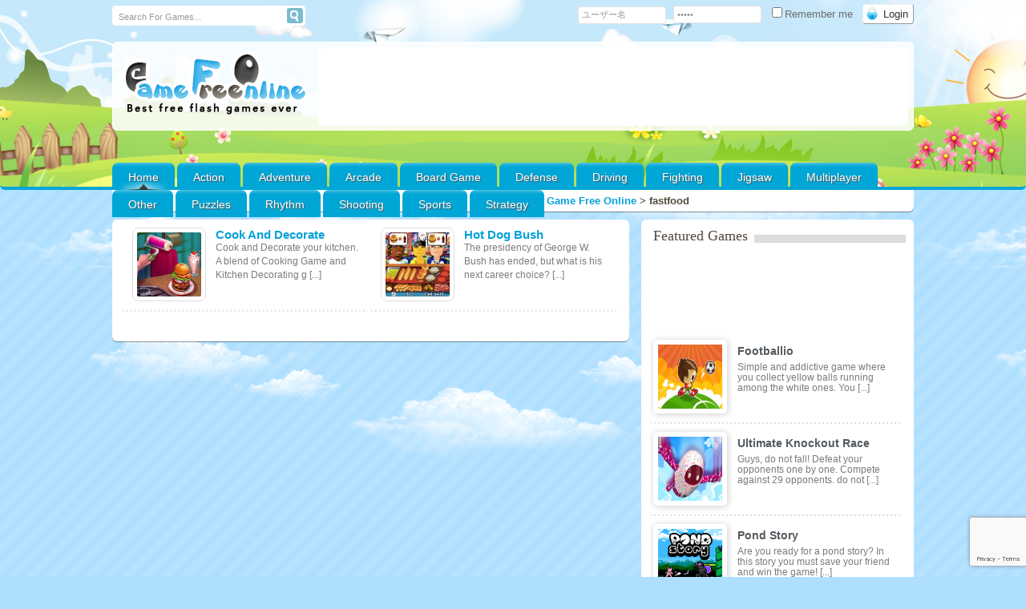

--- FILE ---
content_type: text/html; charset=UTF-8
request_url: https://gamefreeonline.net/tag/fastfood/
body_size: 21085
content:
<!DOCTYPE html PUBLIC "-//W3C//DTD XHTML 1.0 Transitional//EN" "http://www.w3.org/TR/xhtml1/DTD/xhtml1-transitional.dtd">
<html xmlns="http://www.w3.org/1999/xhtml" dir="ltr" lang="ja" prefix="og: https://ogp.me/ns#" >
<head profile="http://gmpg.org/xfn/11">
	<script data-ad-client="ca-pub-9373186692349179" async src="https://pagead2.googlesyndication.com/pagead/js/adsbygoogle.js"></script>
<meta charset="UTF-8" />
<meta content="width=device-width, initial-scale=1" name="viewport" />
<script defer type="text/javascript" src="https://gamefreeonline.net/wp-content/themes/game/js/pngfix.js"></script>
<title>
  </title>

    <link rel="shortcut icon" href="https://gamefreeonline.net/wp-content/uploads/2020/04/favicon.png" />

<meta name="keywords" content="game,free,online" />

<meta name="description" content="Gamefreeonline.net is packed full of free online games. There’s over 4,000 free games for every type of player and that number is keep growing! " />
 

<link rel="profile" href="https://gmpg.org/xfn/11" />
<link rel="pingback" href="https://gamefreeonline.net/xmlrpc.php" />
<link rel="alternate" type="application/rss+xml" title="Game Free Online RSS Feed" href="https://gamefreeonline.net/feed/" />

<link rel="stylesheet" href="https://gamefreeonline.net/wp-content/themes/game/style.css" type="text/css" media="screen" />

		<!-- All in One SEO 4.9.3 - aioseo.com -->
	<meta name="robots" content="max-image-preview:large" />
	<link rel="canonical" href="https://gamefreeonline.net/tag/fastfood/" />
	<meta name="generator" content="All in One SEO (AIOSEO) 4.9.3" />
		<script type="application/ld+json" class="aioseo-schema">
			{"@context":"https:\/\/schema.org","@graph":[{"@type":"BreadcrumbList","@id":"https:\/\/gamefreeonline.net\/tag\/fastfood\/#breadcrumblist","itemListElement":[{"@type":"ListItem","@id":"https:\/\/gamefreeonline.net#listItem","position":1,"name":"\u30db\u30fc\u30e0","item":"https:\/\/gamefreeonline.net","nextItem":{"@type":"ListItem","@id":"https:\/\/gamefreeonline.net\/tag\/fastfood\/#listItem","name":"fastfood"}},{"@type":"ListItem","@id":"https:\/\/gamefreeonline.net\/tag\/fastfood\/#listItem","position":2,"name":"fastfood","previousItem":{"@type":"ListItem","@id":"https:\/\/gamefreeonline.net#listItem","name":"\u30db\u30fc\u30e0"}}]},{"@type":"CollectionPage","@id":"https:\/\/gamefreeonline.net\/tag\/fastfood\/#collectionpage","url":"https:\/\/gamefreeonline.net\/tag\/fastfood\/","name":"fastfood | Game Free Online","inLanguage":"ja","isPartOf":{"@id":"https:\/\/gamefreeonline.net\/#website"},"breadcrumb":{"@id":"https:\/\/gamefreeonline.net\/tag\/fastfood\/#breadcrumblist"}},{"@type":"Person","@id":"https:\/\/gamefreeonline.net\/#person","name":"admin","image":{"@type":"ImageObject","@id":"https:\/\/gamefreeonline.net\/tag\/fastfood\/#personImage","url":"https:\/\/secure.gravatar.com\/avatar\/2f6079ecc7646c37417c9f10ed495e8fead039833ff34628c0c8b7e7451baae4?s=96&d=mm&r=g","width":96,"height":96,"caption":"admin"}},{"@type":"WebSite","@id":"https:\/\/gamefreeonline.net\/#website","url":"https:\/\/gamefreeonline.net\/","name":"Game Free Online","description":"Free Online Games at Gamefreeonline.net","inLanguage":"ja","publisher":{"@id":"https:\/\/gamefreeonline.net\/#person"}}]}
		</script>
		<!-- All in One SEO -->

<link rel="alternate" type="application/rss+xml" title="Game Free Online &raquo; fastfood タグのフィード" href="https://gamefreeonline.net/tag/fastfood/feed/" />
<!-- Shareaholic - https://www.shareaholic.com -->
<link rel='preload' href='//cdn.shareaholic.net/assets/pub/shareaholic.js' as='script'/>
<script data-no-minify='1' data-cfasync='false'>
_SHR_SETTINGS = {"endpoints":{"local_recs_url":"https:\/\/gamefreeonline.net\/wp-admin\/admin-ajax.php?action=shareaholic_permalink_related","ajax_url":"https:\/\/gamefreeonline.net\/wp-admin\/admin-ajax.php","share_counts_url":"https:\/\/gamefreeonline.net\/wp-admin\/admin-ajax.php?action=shareaholic_share_counts_api"},"site_id":"875214364d2d830fd4031dfdae9c079c"};
</script>
<script data-no-minify='1' data-cfasync='false' src='//cdn.shareaholic.net/assets/pub/shareaholic.js' data-shr-siteid='875214364d2d830fd4031dfdae9c079c' async ></script>

<!-- Shareaholic Content Tags -->
<meta name='shareaholic:site_name' content='Game Free Online' />
<meta name='shareaholic:language' content='ja' />
<meta name='shareaholic:article_visibility' content='private' />
<meta name='shareaholic:site_id' content='875214364d2d830fd4031dfdae9c079c' />
<meta name='shareaholic:wp_version' content='9.7.13' />

<!-- Shareaholic Content Tags End -->
		<!-- This site uses the Google Analytics by MonsterInsights plugin v9.11.1 - Using Analytics tracking - https://www.monsterinsights.com/ -->
		<!-- Note: MonsterInsights is not currently configured on this site. The site owner needs to authenticate with Google Analytics in the MonsterInsights settings panel. -->
					<!-- No tracking code set -->
				<!-- / Google Analytics by MonsterInsights -->
		<link rel='stylesheet' id='wpfp-css' href='https://gamefreeonline.net/wp-content/plugins/wp-favorite-posts/wpfp.css' type='text/css' />
<style id='wp-img-auto-sizes-contain-inline-css' type='text/css'>
img:is([sizes=auto i],[sizes^="auto," i]){contain-intrinsic-size:3000px 1500px}
/*# sourceURL=wp-img-auto-sizes-contain-inline-css */
</style>
<link rel='stylesheet' id='MyScoresPresenter-css' href='https://gamefreeonline.net/wp-content/plugins/myscorespresenter/myscorespresenter.css?ver=2a743f2676b8b665e38216514a9c7e1b' type='text/css' media='all' />
<style id='wp-emoji-styles-inline-css' type='text/css'>

	img.wp-smiley, img.emoji {
		display: inline !important;
		border: none !important;
		box-shadow: none !important;
		height: 1em !important;
		width: 1em !important;
		margin: 0 0.07em !important;
		vertical-align: -0.1em !important;
		background: none !important;
		padding: 0 !important;
	}
/*# sourceURL=wp-emoji-styles-inline-css */
</style>
<style id='wp-block-library-inline-css' type='text/css'>
:root{--wp-block-synced-color:#7a00df;--wp-block-synced-color--rgb:122,0,223;--wp-bound-block-color:var(--wp-block-synced-color);--wp-editor-canvas-background:#ddd;--wp-admin-theme-color:#007cba;--wp-admin-theme-color--rgb:0,124,186;--wp-admin-theme-color-darker-10:#006ba1;--wp-admin-theme-color-darker-10--rgb:0,107,160.5;--wp-admin-theme-color-darker-20:#005a87;--wp-admin-theme-color-darker-20--rgb:0,90,135;--wp-admin-border-width-focus:2px}@media (min-resolution:192dpi){:root{--wp-admin-border-width-focus:1.5px}}.wp-element-button{cursor:pointer}:root .has-very-light-gray-background-color{background-color:#eee}:root .has-very-dark-gray-background-color{background-color:#313131}:root .has-very-light-gray-color{color:#eee}:root .has-very-dark-gray-color{color:#313131}:root .has-vivid-green-cyan-to-vivid-cyan-blue-gradient-background{background:linear-gradient(135deg,#00d084,#0693e3)}:root .has-purple-crush-gradient-background{background:linear-gradient(135deg,#34e2e4,#4721fb 50%,#ab1dfe)}:root .has-hazy-dawn-gradient-background{background:linear-gradient(135deg,#faaca8,#dad0ec)}:root .has-subdued-olive-gradient-background{background:linear-gradient(135deg,#fafae1,#67a671)}:root .has-atomic-cream-gradient-background{background:linear-gradient(135deg,#fdd79a,#004a59)}:root .has-nightshade-gradient-background{background:linear-gradient(135deg,#330968,#31cdcf)}:root .has-midnight-gradient-background{background:linear-gradient(135deg,#020381,#2874fc)}:root{--wp--preset--font-size--normal:16px;--wp--preset--font-size--huge:42px}.has-regular-font-size{font-size:1em}.has-larger-font-size{font-size:2.625em}.has-normal-font-size{font-size:var(--wp--preset--font-size--normal)}.has-huge-font-size{font-size:var(--wp--preset--font-size--huge)}.has-text-align-center{text-align:center}.has-text-align-left{text-align:left}.has-text-align-right{text-align:right}.has-fit-text{white-space:nowrap!important}#end-resizable-editor-section{display:none}.aligncenter{clear:both}.items-justified-left{justify-content:flex-start}.items-justified-center{justify-content:center}.items-justified-right{justify-content:flex-end}.items-justified-space-between{justify-content:space-between}.screen-reader-text{border:0;clip-path:inset(50%);height:1px;margin:-1px;overflow:hidden;padding:0;position:absolute;width:1px;word-wrap:normal!important}.screen-reader-text:focus{background-color:#ddd;clip-path:none;color:#444;display:block;font-size:1em;height:auto;left:5px;line-height:normal;padding:15px 23px 14px;text-decoration:none;top:5px;width:auto;z-index:100000}html :where(.has-border-color){border-style:solid}html :where([style*=border-top-color]){border-top-style:solid}html :where([style*=border-right-color]){border-right-style:solid}html :where([style*=border-bottom-color]){border-bottom-style:solid}html :where([style*=border-left-color]){border-left-style:solid}html :where([style*=border-width]){border-style:solid}html :where([style*=border-top-width]){border-top-style:solid}html :where([style*=border-right-width]){border-right-style:solid}html :where([style*=border-bottom-width]){border-bottom-style:solid}html :where([style*=border-left-width]){border-left-style:solid}html :where(img[class*=wp-image-]){height:auto;max-width:100%}:where(figure){margin:0 0 1em}html :where(.is-position-sticky){--wp-admin--admin-bar--position-offset:var(--wp-admin--admin-bar--height,0px)}@media screen and (max-width:600px){html :where(.is-position-sticky){--wp-admin--admin-bar--position-offset:0px}}

/*# sourceURL=wp-block-library-inline-css */
</style><style id='global-styles-inline-css' type='text/css'>
:root{--wp--preset--aspect-ratio--square: 1;--wp--preset--aspect-ratio--4-3: 4/3;--wp--preset--aspect-ratio--3-4: 3/4;--wp--preset--aspect-ratio--3-2: 3/2;--wp--preset--aspect-ratio--2-3: 2/3;--wp--preset--aspect-ratio--16-9: 16/9;--wp--preset--aspect-ratio--9-16: 9/16;--wp--preset--color--black: #000000;--wp--preset--color--cyan-bluish-gray: #abb8c3;--wp--preset--color--white: #ffffff;--wp--preset--color--pale-pink: #f78da7;--wp--preset--color--vivid-red: #cf2e2e;--wp--preset--color--luminous-vivid-orange: #ff6900;--wp--preset--color--luminous-vivid-amber: #fcb900;--wp--preset--color--light-green-cyan: #7bdcb5;--wp--preset--color--vivid-green-cyan: #00d084;--wp--preset--color--pale-cyan-blue: #8ed1fc;--wp--preset--color--vivid-cyan-blue: #0693e3;--wp--preset--color--vivid-purple: #9b51e0;--wp--preset--gradient--vivid-cyan-blue-to-vivid-purple: linear-gradient(135deg,rgb(6,147,227) 0%,rgb(155,81,224) 100%);--wp--preset--gradient--light-green-cyan-to-vivid-green-cyan: linear-gradient(135deg,rgb(122,220,180) 0%,rgb(0,208,130) 100%);--wp--preset--gradient--luminous-vivid-amber-to-luminous-vivid-orange: linear-gradient(135deg,rgb(252,185,0) 0%,rgb(255,105,0) 100%);--wp--preset--gradient--luminous-vivid-orange-to-vivid-red: linear-gradient(135deg,rgb(255,105,0) 0%,rgb(207,46,46) 100%);--wp--preset--gradient--very-light-gray-to-cyan-bluish-gray: linear-gradient(135deg,rgb(238,238,238) 0%,rgb(169,184,195) 100%);--wp--preset--gradient--cool-to-warm-spectrum: linear-gradient(135deg,rgb(74,234,220) 0%,rgb(151,120,209) 20%,rgb(207,42,186) 40%,rgb(238,44,130) 60%,rgb(251,105,98) 80%,rgb(254,248,76) 100%);--wp--preset--gradient--blush-light-purple: linear-gradient(135deg,rgb(255,206,236) 0%,rgb(152,150,240) 100%);--wp--preset--gradient--blush-bordeaux: linear-gradient(135deg,rgb(254,205,165) 0%,rgb(254,45,45) 50%,rgb(107,0,62) 100%);--wp--preset--gradient--luminous-dusk: linear-gradient(135deg,rgb(255,203,112) 0%,rgb(199,81,192) 50%,rgb(65,88,208) 100%);--wp--preset--gradient--pale-ocean: linear-gradient(135deg,rgb(255,245,203) 0%,rgb(182,227,212) 50%,rgb(51,167,181) 100%);--wp--preset--gradient--electric-grass: linear-gradient(135deg,rgb(202,248,128) 0%,rgb(113,206,126) 100%);--wp--preset--gradient--midnight: linear-gradient(135deg,rgb(2,3,129) 0%,rgb(40,116,252) 100%);--wp--preset--font-size--small: 13px;--wp--preset--font-size--medium: 20px;--wp--preset--font-size--large: 36px;--wp--preset--font-size--x-large: 42px;--wp--preset--spacing--20: 0.44rem;--wp--preset--spacing--30: 0.67rem;--wp--preset--spacing--40: 1rem;--wp--preset--spacing--50: 1.5rem;--wp--preset--spacing--60: 2.25rem;--wp--preset--spacing--70: 3.38rem;--wp--preset--spacing--80: 5.06rem;--wp--preset--shadow--natural: 6px 6px 9px rgba(0, 0, 0, 0.2);--wp--preset--shadow--deep: 12px 12px 50px rgba(0, 0, 0, 0.4);--wp--preset--shadow--sharp: 6px 6px 0px rgba(0, 0, 0, 0.2);--wp--preset--shadow--outlined: 6px 6px 0px -3px rgb(255, 255, 255), 6px 6px rgb(0, 0, 0);--wp--preset--shadow--crisp: 6px 6px 0px rgb(0, 0, 0);}:where(.is-layout-flex){gap: 0.5em;}:where(.is-layout-grid){gap: 0.5em;}body .is-layout-flex{display: flex;}.is-layout-flex{flex-wrap: wrap;align-items: center;}.is-layout-flex > :is(*, div){margin: 0;}body .is-layout-grid{display: grid;}.is-layout-grid > :is(*, div){margin: 0;}:where(.wp-block-columns.is-layout-flex){gap: 2em;}:where(.wp-block-columns.is-layout-grid){gap: 2em;}:where(.wp-block-post-template.is-layout-flex){gap: 1.25em;}:where(.wp-block-post-template.is-layout-grid){gap: 1.25em;}.has-black-color{color: var(--wp--preset--color--black) !important;}.has-cyan-bluish-gray-color{color: var(--wp--preset--color--cyan-bluish-gray) !important;}.has-white-color{color: var(--wp--preset--color--white) !important;}.has-pale-pink-color{color: var(--wp--preset--color--pale-pink) !important;}.has-vivid-red-color{color: var(--wp--preset--color--vivid-red) !important;}.has-luminous-vivid-orange-color{color: var(--wp--preset--color--luminous-vivid-orange) !important;}.has-luminous-vivid-amber-color{color: var(--wp--preset--color--luminous-vivid-amber) !important;}.has-light-green-cyan-color{color: var(--wp--preset--color--light-green-cyan) !important;}.has-vivid-green-cyan-color{color: var(--wp--preset--color--vivid-green-cyan) !important;}.has-pale-cyan-blue-color{color: var(--wp--preset--color--pale-cyan-blue) !important;}.has-vivid-cyan-blue-color{color: var(--wp--preset--color--vivid-cyan-blue) !important;}.has-vivid-purple-color{color: var(--wp--preset--color--vivid-purple) !important;}.has-black-background-color{background-color: var(--wp--preset--color--black) !important;}.has-cyan-bluish-gray-background-color{background-color: var(--wp--preset--color--cyan-bluish-gray) !important;}.has-white-background-color{background-color: var(--wp--preset--color--white) !important;}.has-pale-pink-background-color{background-color: var(--wp--preset--color--pale-pink) !important;}.has-vivid-red-background-color{background-color: var(--wp--preset--color--vivid-red) !important;}.has-luminous-vivid-orange-background-color{background-color: var(--wp--preset--color--luminous-vivid-orange) !important;}.has-luminous-vivid-amber-background-color{background-color: var(--wp--preset--color--luminous-vivid-amber) !important;}.has-light-green-cyan-background-color{background-color: var(--wp--preset--color--light-green-cyan) !important;}.has-vivid-green-cyan-background-color{background-color: var(--wp--preset--color--vivid-green-cyan) !important;}.has-pale-cyan-blue-background-color{background-color: var(--wp--preset--color--pale-cyan-blue) !important;}.has-vivid-cyan-blue-background-color{background-color: var(--wp--preset--color--vivid-cyan-blue) !important;}.has-vivid-purple-background-color{background-color: var(--wp--preset--color--vivid-purple) !important;}.has-black-border-color{border-color: var(--wp--preset--color--black) !important;}.has-cyan-bluish-gray-border-color{border-color: var(--wp--preset--color--cyan-bluish-gray) !important;}.has-white-border-color{border-color: var(--wp--preset--color--white) !important;}.has-pale-pink-border-color{border-color: var(--wp--preset--color--pale-pink) !important;}.has-vivid-red-border-color{border-color: var(--wp--preset--color--vivid-red) !important;}.has-luminous-vivid-orange-border-color{border-color: var(--wp--preset--color--luminous-vivid-orange) !important;}.has-luminous-vivid-amber-border-color{border-color: var(--wp--preset--color--luminous-vivid-amber) !important;}.has-light-green-cyan-border-color{border-color: var(--wp--preset--color--light-green-cyan) !important;}.has-vivid-green-cyan-border-color{border-color: var(--wp--preset--color--vivid-green-cyan) !important;}.has-pale-cyan-blue-border-color{border-color: var(--wp--preset--color--pale-cyan-blue) !important;}.has-vivid-cyan-blue-border-color{border-color: var(--wp--preset--color--vivid-cyan-blue) !important;}.has-vivid-purple-border-color{border-color: var(--wp--preset--color--vivid-purple) !important;}.has-vivid-cyan-blue-to-vivid-purple-gradient-background{background: var(--wp--preset--gradient--vivid-cyan-blue-to-vivid-purple) !important;}.has-light-green-cyan-to-vivid-green-cyan-gradient-background{background: var(--wp--preset--gradient--light-green-cyan-to-vivid-green-cyan) !important;}.has-luminous-vivid-amber-to-luminous-vivid-orange-gradient-background{background: var(--wp--preset--gradient--luminous-vivid-amber-to-luminous-vivid-orange) !important;}.has-luminous-vivid-orange-to-vivid-red-gradient-background{background: var(--wp--preset--gradient--luminous-vivid-orange-to-vivid-red) !important;}.has-very-light-gray-to-cyan-bluish-gray-gradient-background{background: var(--wp--preset--gradient--very-light-gray-to-cyan-bluish-gray) !important;}.has-cool-to-warm-spectrum-gradient-background{background: var(--wp--preset--gradient--cool-to-warm-spectrum) !important;}.has-blush-light-purple-gradient-background{background: var(--wp--preset--gradient--blush-light-purple) !important;}.has-blush-bordeaux-gradient-background{background: var(--wp--preset--gradient--blush-bordeaux) !important;}.has-luminous-dusk-gradient-background{background: var(--wp--preset--gradient--luminous-dusk) !important;}.has-pale-ocean-gradient-background{background: var(--wp--preset--gradient--pale-ocean) !important;}.has-electric-grass-gradient-background{background: var(--wp--preset--gradient--electric-grass) !important;}.has-midnight-gradient-background{background: var(--wp--preset--gradient--midnight) !important;}.has-small-font-size{font-size: var(--wp--preset--font-size--small) !important;}.has-medium-font-size{font-size: var(--wp--preset--font-size--medium) !important;}.has-large-font-size{font-size: var(--wp--preset--font-size--large) !important;}.has-x-large-font-size{font-size: var(--wp--preset--font-size--x-large) !important;}
/*# sourceURL=global-styles-inline-css */
</style>

<style id='classic-theme-styles-inline-css' type='text/css'>
/*! This file is auto-generated */
.wp-block-button__link{color:#fff;background-color:#32373c;border-radius:9999px;box-shadow:none;text-decoration:none;padding:calc(.667em + 2px) calc(1.333em + 2px);font-size:1.125em}.wp-block-file__button{background:#32373c;color:#fff;text-decoration:none}
/*# sourceURL=/wp-includes/css/classic-themes.min.css */
</style>
<link rel='stylesheet' id='contact-form-7-css' href='https://gamefreeonline.net/wp-content/plugins/contact-form-7/includes/css/styles.css?ver=6.1.4' type='text/css' media='all' />
<link rel='stylesheet' id='arconix-shortcodes-css' href='https://gamefreeonline.net/wp-content/themes/game/inc/arconix-shortcodes/includes/shortcodes.css?ver=1.0.3' type='text/css' media='all' />
<link rel='stylesheet' id='chld_thm_cfg_child-css' href='https://gamefreeonline.net/wp-content/themes/game-child/style.css?ver=1.1.1591115316' type='text/css' media='all' />
<link rel='stylesheet' id='menu_effect-css' href='https://gamefreeonline.net/wp-content/themes/game-child/css/swiper.min.css?ver=1.1.1591115316' type='text/css' media='all' />
<link rel='stylesheet' id='wp-pagenavi-css' href='https://gamefreeonline.net/wp-content/plugins/wp-pagenavi/pagenavi-css.css?ver=2.70' type='text/css' media='all' />
<link rel='stylesheet' id='braygamesStyle-css' href='https://gamefreeonline.net/wp-content/themes/game/css/color-Blue.css?ver=2a743f2676b8b665e38216514a9c7e1b' type='text/css' media='all' />
<link rel='stylesheet' id='braygamesBoxDesign-css' href='https://gamefreeonline.net/wp-content/themes/game/css/cat_box_3.css?ver=2a743f2676b8b665e38216514a9c7e1b' type='text/css' media='all' />
<link rel='stylesheet' id='braygamespagenaviIntegration-css' href='https://gamefreeonline.net/wp-content/themes/game/css/pagenavi-css.css?ver=2a743f2676b8b665e38216514a9c7e1b' type='text/css' media='all' />
<script type="text/javascript" src="https://ajax.googleapis.com/ajax/libs/jquery/3.7.1/jquery.min.js" id="jquery-js"></script>
<script type="text/javascript" src="https://gamefreeonline.net/wp-content/themes/game-child/js/custom.js?ver=2a743f2676b8b665e38216514a9c7e1b" id="custom-js"></script>
<script type="text/javascript" src="https://gamefreeonline.net/wp-content/themes/game-child/js/swiper.min.js?ver=2a743f2676b8b665e38216514a9c7e1b" id="menu_js-js"></script>
<script type="text/javascript" src="https://gamefreeonline.net/wp-content/plugins/wp-favorite-posts/script.js?ver=1.6.8" id="wp-favorite-posts-js"></script>
<script type="text/javascript" src="https://gamefreeonline.net/wp-content/themes/game/js/spy.js?ver=2a743f2676b8b665e38216514a9c7e1b" id="braygames_featured_scroller-js"></script>
<link rel="https://api.w.org/" href="https://gamefreeonline.net/wp-json/" /><link rel="alternate" title="JSON" type="application/json" href="https://gamefreeonline.net/wp-json/wp/v2/tags/851" /><link rel="EditURI" type="application/rsd+xml" title="RSD" href="https://gamefreeonline.net/xmlrpc.php?rsd" />

<meta name="generator" content="MyArcadePlugin Pro 6.5.0" />
<script>document.cookie = 'quads_browser_width='+screen.width;</script>		<style type="text/css" id="wp-custom-css">
			#home-position-top {
	background-image: none;
	border: none;
}

#footer-widget-area {
	background-color: transparent;
}

#load_more_btn {
	display: none;
}

#load_more_btn_body {
	text-align: center;
	margin-bottom: 20px;
}

#footer-widget-area {
	margin: 0;
	width: unset;
	margin-right: 0;
	box-shadow: unset;
	-moz-box-shadow: unset;
	-webkit-box-shadow: unset;
	-webkit-border-radius: unset;
	-moz-border-radius: unset;
	border-radius: unset;
}

.xoxo {
	padding: 0;
}

.textwidget.custom-html-widget {
	text-align: center;
}

.widget_text.single-sidebar {
	border: none;
}

#first.widget-area {
	margin: 0;
	padding: 0;
	width: unset;
}

@media screen and (min-width: 700px) {
	#load_more_btn_body {
			display: none;
	}

	.textwidget.custom-html-widget {
		display: none;
	}
}		</style>
		 
<!-- Global site tag (gtag.js) - Google Analytics -->
<script async src="https://www.googletagmanager.com/gtag/js?id=UA-175467097-1"></script>
<script>
  window.dataLayer = window.dataLayer || [];
  function gtag(){dataLayer.push(arguments);}
  gtag('js', new Date());

  gtag('config', 'UA-175467097-1');
</script>
<script data-ad-client="ca-pub-9373186692349179" async src="https://pagead2.googlesyndication.com/pagead/js/adsbygoogle.js"></script>
</head>
<body data-rsssl=1 class="archive tag tag-fastfood tag-851 wp-theme-game wp-child-theme-game-child">

  
 <div id="header_container" > 

				
		  <div id="header_top">
  
  		<!-- Top Search Form Start-->
					
				<form method="get" class="search_form-wrapper cf" action="https://gamefreeonline.net">
						<input type="text" name="s" value="Search For Games..." onfocus="if (this.value == 'Search For Games...') {this.value = '';}" onblur="if (this.value == '') {this.value = 'Search For Games...';}">
						<button type="submit"></button>
				</form>   
					<!-- Top Search Form End-->
		
		
    	<div id="loginform"> 

          		  
		<form name="loginform" id="loginform" action="https://gamefreeonline.net/wp-login.php" method="post">		
            
			<label>
              <input type="text" name="log" id="log" size="10" tabindex="7" value="ユーザー名" onblur="if(this.value=='') this.value='ユーザー名';" onfocus="if(this.value=='ユーザー名') this.value='';"/>
            </label>
			
            <label>
              <input type="password" name="pwd" id="pwd" size="10" tabindex="8" value="パスワード" onblur="if(this.value=='') this.value='パスワード';" onfocus="if(this.value=='パスワード') this.value='';"/>
            </label>
			
            <label>
              <input type="checkbox" name="rememberme" value="forever" tabindex="9" />Remember me            </label>
			
            <input type="submit" name="submit" value="Login" tabindex="10" class="submit"/>
			 

			<span class="registericon"> </span>
						
        </form> 

	</div>


		 


	
		
        		  </div>
  
  <div class="clear"></div>		
		<div class="clear"></div>		
	
	<div class="clear"></div>
  <div id="top"> 
    <div class="blogname">
      <h1>
        <a href="https://gamefreeonline.net" title="Game Free Online">
          <img src="https://gamefreeonline.net/wp-content/themes/game/images/Blue/logo.png" alt="Game Free Online" />        </a>        
      </h1>
    </div>
        
	<!-- Place your 728x90 Ad here -->
	<div id="leaderboard_area">		
     <script async src="https://pagead2.googlesyndication.com/pagead/js/adsbygoogle.js"></script>
<!-- https://gamefreeonline.net1 -->
<ins class="adsbygoogle"
     style="display:inline-block;width:728px;height:90px"
     data-ad-client="ca-pub-9373186692349179"
     data-ad-slot="2300880695"></ins>
<script>
     (adsbygoogle = window.adsbygoogle || []).push({});
</script>	</div>
	<!-- Place your 728x90 Ad here -->
	  
    <div class="clear"></div>
  </div>   															
			<!-- Start Menu -->
																									 
				<ul class="catmenu">
					
					<li ><a href="https://gamefreeonline.net">Home</a></li>
					

						<li class="cat-item cat-item-18"><a href="https://gamefreeonline.net/category/action/">Action</a>
</li>
	<li class="cat-item cat-item-19"><a href="https://gamefreeonline.net/category/adventure/">Adventure</a>
</li>
	<li class="cat-item cat-item-20"><a href="https://gamefreeonline.net/category/arcade/">Arcade</a>
</li>
	<li class="cat-item cat-item-21"><a href="https://gamefreeonline.net/category/board-game/">Board Game</a>
</li>
	<li class="cat-item cat-item-23"><a href="https://gamefreeonline.net/category/defense/">Defense</a>
</li>
	<li class="cat-item cat-item-26"><a href="https://gamefreeonline.net/category/driving/">Driving</a>
</li>
	<li class="cat-item cat-item-28"><a href="https://gamefreeonline.net/category/fighting/">Fighting</a>
</li>
	<li class="cat-item cat-item-29"><a href="https://gamefreeonline.net/category/jigsaw/">Jigsaw</a>
</li>
	<li class="cat-item cat-item-30"><a href="https://gamefreeonline.net/category/multiplayer/">Multiplayer</a>
</li>
	<li class="cat-item cat-item-31"><a href="https://gamefreeonline.net/category/other/">Other</a>
</li>
	<li class="cat-item cat-item-32"><a href="https://gamefreeonline.net/category/puzzles/">Puzzles</a>
</li>
	<li class="cat-item cat-item-33"><a href="https://gamefreeonline.net/category/rhythm/">Rhythm</a>
</li>
	<li class="cat-item cat-item-34"><a href="https://gamefreeonline.net/category/shooting/">Shooting</a>
</li>
	<li class="cat-item cat-item-35"><a href="https://gamefreeonline.net/category/sports/">Sports</a>
</li>
	<li class="cat-item cat-item-36"><a href="https://gamefreeonline.net/category/strategy/">Strategy</a>
</li>
					
					
				</ul> <!-- end ul.nav -->
																							 
					
			<!-- End Menu -->						
 </div> 																														
	
																					<div class="custom_form">
																						<a href="https://gamefreeonline.net" title="Game Free Online">
																						  <img id="mobile_logo" src="https://gamefreeonline.net/wp-content/themes/game/images/Blue/logo.png" alt="Game Free Online" />																						</a>
																						
																					<!-- Top Search Form Start-->
                                                                                                                                                                      
                                                                                    <form method="get" class="search_form-wrapper cf custom_serch_form" action="https://gamefreeonline.net">
                                                                                        <input type="text" name="s" value="Search For Games..." onfocus="if (this.value == 'Search For Games...') {this.value = '';}" onblur="if (this.value == '') {this.value = 'Search For Games...';}">
                                                                                        <button type="submit"></button>
                                                                                    </form>   
                                                                                                                                                                  <!-- Top Search Form End-->	
																					
																				</div>
	
	
																					<div class="swiper-container">
																						<div class="swiper-wrapper">
																						  <div class="swiper-slide"><a href="https://gamefreeonline.net">Home</a></div>
																						  <div class="swiper-slide"><a href="https://gamefreeonline.net/category/action/" title="Action">Action</a></div>
																						  <div class="swiper-slide"><a href="https://gamefreeonline.net/category/adventure/" title="Adventure">Adventure</a></div>
																						  <div class="swiper-slide"><a aria-current="page" href="https://gamefreeonline.net/category/arcade/" title="Arcade">Arcade</a></div>
																						  <div class="swiper-slide"><a href="https://gamefreeonline.net/category/board-game/" title="Board Game">Board Game</a></div>
																						  <div class="swiper-slide"><a href="https://gamefreeonline.net/category/defense/" title="Defense">Defense</a></div>
																						  <div class="swiper-slide"><a href="https://gamefreeonline.net/category/driving/" title="Driving">Driving</a></div>
																						  <div class="swiper-slide"><a href="https://gamefreeonline.net/category/fighting/" title="Fighting">Fighting</a></div>
																						  <div class="swiper-slide"><a href="https://gamefreeonline.net/category/multiplayer/" title="Multiplayer">Multiplayer</a></div>
																						  <div class="swiper-slide"><a href="https://gamefreeonline.net/category/other/" title="Other">Other</a></div>
																						  <div class="swiper-slide"><a href="https://gamefreeonline.net/category/puzzles/" title="Puzzles">Puzzles</a></div>
																						  <div class="swiper-slide"><a href="https://gamefreeonline.net/category/rhythm/" title="Rhythm">Rhythm</a></div>
																						  <div class="swiper-slide"><a href="https://gamefreeonline.net/category/shooting/" title="Shooting">Shooting</a></div>
																						  <div class="swiper-slide"><a href="https://gamefreeonline.net/category/sports/" title="Sports">Sports</a></div>
																						</div>
																						<!-- Add Pagination -->
																						<div class="swiper-pagination"></div>
																					  </div>
																					<script>
																						var swiper = new Swiper('.swiper-container', {
																						  slidesPerView: 3,
																						  spaceBetween: 30,
																						  pagination: {
																							el: '.swiper-pagination',
																							clickable: true,
																						  },
																						});
																					 </script>
																					
																				
																					 	
                                                                               
 
 <div id="wrapper">
 
 
        <div class="breadcrumbs">
	<span property="itemListElement" typeof="ListItem"><a property="item" typeof="WebPage" title="Game Free Onlineへ移動する" href="https://gamefreeonline.net" class="home" ><span property="name">Game Free Online</span></a><meta property="position" content="1"></span> &gt; <span property="itemListElement" typeof="ListItem"><span property="name" class="archive taxonomy post_tag current-item">fastfood</span><meta property="url" content="https://gamefreeonline.net/tag/fastfood/"><meta property="position" content="2"></span>	</div>
	
	 
  <div class="clear"></div>
  <div id="fgpage">
 <div class="home-sidebar"><div class="module_title"><span>Most Played</span></div>		<div id="display_games">
			<div id="postlist">
			  <ul>
						  <li>
				<a href="https://gamefreeonline.net/pointless/" title="Pointless">
				  <img class="fthumb" src="https://gamefreeonline.net/wp-content/uploads/thumbs/fog/P/pointless.jpg" height="80" width="80" alt="Pointless" />

				
				  <span>Pointless</span>
				</a>
				 <div style="margin:-6px 0px 0px 0px;">Pointless is a nice, little [...]</div>

            <div class="frating">
							<div class="recent_games_ratings">
								<div class="games_ratings_stars">
																</div>
							<span>6,565 plays</span>
							</div>
			</div>

			  </li>
			  			  <li>
				<a href="https://gamefreeonline.net/show-jumping/" title="Show Jumping">
				  <img class="fthumb" src="https://gamefreeonline.net/wp-content/uploads/thumbs/fog/S/show-jumping.jpg" height="80" width="80" alt="Show Jumping" />

				
				  <span>Show Jumping</span>
				</a>
				 <div style="margin:-6px 0px 0px 0px;">Show Jumping is a horse jum [...]</div>

            <div class="frating">
							<div class="recent_games_ratings">
								<div class="games_ratings_stars">
																</div>
							<span>6,457 plays</span>
							</div>
			</div>

			  </li>
			  			  <li>
				<a href="https://gamefreeonline.net/rummikub/" title="Rummikub">
				  <img class="fthumb" src="https://gamefreeonline.net/wp-content/uploads/thumbs/gamedistribution/R/rummikub.jpeg" height="80" width="80" alt="Rummikub" />

				
				  <span>Rummikub</span>
				</a>
				 <div style="margin:-6px 0px 0px 0px;">The original Rummikub is on [...]</div>

            <div class="frating">
							<div class="recent_games_ratings">
								<div class="games_ratings_stars">
																</div>
							<span>6,355 plays</span>
							</div>
			</div>

			  </li>
			  			  <li>
				<a href="https://gamefreeonline.net/sweet-tooth/" title="Sweet Tooth">
				  <img class="fthumb" src="https://gamefreeonline.net/wp-content/uploads/thumbs/fog/S/sweet-tooth.jpg" height="80" width="80" alt="Sweet Tooth" />

				
				  <span>Sweet Tooth</span>
				</a>
				 <div style="margin:-6px 0px 0px 0px;">Sweet Tooth is a Platform G [...]</div>

            <div class="frating">
							<div class="recent_games_ratings">
								<div class="games_ratings_stars">
																</div>
							<span>5,985 plays</span>
							</div>
			</div>

			  </li>
			  			  <li>
				<a href="https://gamefreeonline.net/raging-steel/" title="Raging Steel">
				  <img class="fthumb" src="https://gamefreeonline.net/wp-content/uploads/thumbs/fog/R/raging-steel.jpg" height="80" width="80" alt="Raging Steel" />

				
				  <span>Raging Steel</span>
				</a>
				 <div style="margin:-6px 0px 0px 0px;">In Raging Steel, the aim of [...]</div>

            <div class="frating">
							<div class="recent_games_ratings">
								<div class="games_ratings_stars">
																</div>
							<span>5,650 plays</span>
							</div>
			</div>

			  </li>
			  			  <li>
				<a href="https://gamefreeonline.net/bedazzled/" title="Bedazzled">
				  <img class="fthumb" src="https://gamefreeonline.net/wp-content/uploads/thumbs/fog/B/bedazzled.jpg" height="80" width="80" alt="Bedazzled" />

				
				  <span>Bedazzled</span>
				</a>
				 <div style="margin:-6px 0px 0px 0px;">Match the jewels in this be [...]</div>

            <div class="frating">
							<div class="recent_games_ratings">
								<div class="games_ratings_stars">
																</div>
							<span>5,618 plays</span>
							</div>
			</div>

			  </li>
			  			  <li>
				<a href="https://gamefreeonline.net/carrot-fantasy/" title="Carrot Fantasy">
				  <img class="fthumb" src="https://gamefreeonline.net/wp-content/uploads/thumbs/fog/C/carrot-fantasy.jpg" height="80" width="80" alt="Carrot Fantasy" />

				
				  <span>Carrot Fantasy</span>
				</a>
				 <div style="margin:-6px 0px 0px 0px;">Carrot Fantasy is an insane [...]</div>

            <div class="frating">
							<div class="recent_games_ratings">
								<div class="games_ratings_stars">
																</div>
							<span>5,460 plays</span>
							</div>
			</div>

			  </li>
			  			  <li>
				<a href="https://gamefreeonline.net/notessimo/" title="Notessimo">
				  <img class="fthumb" src="https://gamefreeonline.net/wp-content/uploads/thumbs/kongregate/N/notessimo.png" height="80" width="80" alt="Notessimo" />

				
				  <span>Notessimo</span>
				</a>
				 <div style="margin:-6px 0px 0px 0px;">Create your own music in th [...]</div>

            <div class="frating">
							<div class="recent_games_ratings">
								<div class="games_ratings_stars">
																</div>
							<span>5,263 plays</span>
							</div>
			</div>

			  </li>
			  			  <li>
				<a href="https://gamefreeonline.net/fizcolor/" title="FizColor">
				  <img class="fthumb" src="https://gamefreeonline.net/wp-content/uploads/thumbs/gamepix/F/fizcolor.png" height="80" width="80" alt="FizColor" />

				
				  <span>FizColor</span>
				</a>
				 <div style="margin:-6px 0px 0px 0px;">Join FizColor! Tap the corr [...]</div>

            <div class="frating">
							<div class="recent_games_ratings">
								<div class="games_ratings_stars">
																</div>
							<span>5,209 plays</span>
							</div>
			</div>

			  </li>
			  			  <li>
				<a href="https://gamefreeonline.net/free-kick-champ/" title="Free Kick Champ">
				  <img class="fthumb" src="https://gamefreeonline.net/wp-content/uploads/thumbs/fog/F/free-kick-champ.jpg" height="80" width="80" alt="Free Kick Champ" />

				
				  <span>Free Kick Champ</span>
				</a>
				 <div style="margin:-6px 0px 0px 0px;">In Free Kick Champ, the obj [...]</div>

            <div class="frating">
							<div class="recent_games_ratings">
								<div class="games_ratings_stars">
																</div>
							<span>5,181 plays</span>
							</div>
			</div>

			  </li>
			  			  <li>
				<a href="https://gamefreeonline.net/planet-racer/" title="Planet Racer">
				  <img class="fthumb" src="https://gamefreeonline.net/wp-content/uploads/thumbs/fog/P/planet-racer.jpg" height="80" width="80" alt="Planet Racer" />

				
				  <span>Planet Racer</span>
				</a>
				 <div style="margin:-6px 0px 0px 0px;">This is a one on one drag r [...]</div>

            <div class="frating">
							<div class="recent_games_ratings">
								<div class="games_ratings_stars">
																</div>
							<span>4,804 plays</span>
							</div>
			</div>

			  </li>
			  			</ul>
			</div>
		</div>
        <div class="clear"></div>
        </div><div class="home-sidebar"><div class="module_title"><span>Featured Games</span></div>        <div id="postlist">
          <ul class="spy">
                  <li>
            <a href="https://gamefreeonline.net/warrior-quest/" title="Warrior Quest">
              <img class="fthumb" src="https://gamefreeonline.net/wp-content/uploads/thumbs/fog/W/warrior-quest.jpg" height="80" width="80" alt="Warrior Quest" />
				
			<span>Warrior Quest</span>
            </a>


            <div class="auth">
              Warrior Quest is a classic fighting game in which you have to fight to the end in order to [...]            </div>
          </li>
                    <li>
            <a href="https://gamefreeonline.net/halloween-defense/" title="Halloween Defense">
              <img class="fthumb" src="https://gamefreeonline.net/wp-content/uploads/thumbs/gamemonetize/H/halloween-defense.jpg" height="80" width="80" alt="Halloween Defense" />
				
			<span>Halloween Defense</span>
            </a>


            <div class="auth">
              You are attacked by Halloween pumpkins and you need to click or touch them to destroy the  [...]            </div>
          </li>
                    <li>
            <a href="https://gamefreeonline.net/princesses-dazzling-goddesses/" title="Princesses Dazzling Goddesses">
              <img class="fthumb" src="https://gamefreeonline.net/wp-content/uploads/thumbs/gamemonetize/P/princesses-dazzling-goddesses.jpg" height="80" width="80" alt="Princesses Dazzling Goddesses" />
				
			<span>Princesses Dazzling ..</span>
            </a>


            <div class="auth">
              It's time to turn our beloved princesses into dazzling goddesses! In this game you will fi [...]            </div>
          </li>
                    <li>
            <a href="https://gamefreeonline.net/bugatti-veyron-jigsaw-puzzle/" title="Bugatti Veyron Jigsaw Puzzle">
              <img class="fthumb" src="https://gamefreeonline.net/wp-content/uploads/thumbs/fog/B/bugatti-veyron-jigsaw-puzzle.jpg" height="80" width="80" alt="Bugatti Veyron Jigsaw Puzzle" />
				
			<span>Bugatti Veyron Jigsaw ..</span>
            </a>


            <div class="auth">
              A beautiful jigsaw puzzle featuring a Bugatti Veyron. Three levels of difficulty to test y [...]            </div>
          </li>
                    <li>
            <a href="https://gamefreeonline.net/draw-weapon-duel/" title="Draw Weapon Duel">
              <img class="fthumb" src="https://gamefreeonline.net/wp-content/uploads/thumbs/iframe/D/draw-weapon-duel.jpg" height="80" width="80" alt="Draw Weapon Duel" />
				
			<span>Draw Weapon Duel</span>
            </a>


            <div class="auth">
              Draw Weapon Duel is a third-person drawing fighting arcade game with 3D stickman character [...]            </div>
          </li>
                    <li>
            <a href="https://gamefreeonline.net/bubblequod-2/" title="BubbleQuod 2">
              <img class="fthumb" src="https://gamefreeonline.net/wp-content/uploads/thumbs/gamedistribution/B/bubblequod-2.jpeg" height="80" width="80" alt="BubbleQuod 2" />
				
			<span>BubbleQuod 2</span>
            </a>


            <div class="auth">
              In the second part of Bubble Quod your job is not to destroy the bubble because it serves  [...]            </div>
          </li>
                    <li>
            <a href="https://gamefreeonline.net/snow-queen-4/" title="Snow Queen 4">
              <img class="fthumb" src="https://gamefreeonline.net/wp-content/uploads/thumbs/htmlgames/S/snow-queen-4.png" height="80" width="80" alt="Snow Queen 4" />
				
			<span>Snow Queen 4</span>
            </a>


            <div class="auth">
              Can you save the Mermaids in this match3 game? Collect all parts of the image to advance t [...]            </div>
          </li>
                    <li>
            <a href="https://gamefreeonline.net/cartoon-rotate/" title="Cartoon Rotate">
              <img class="fthumb" src="https://gamefreeonline.net/wp-content/uploads/thumbs/gamemonetize/C/cartoon-rotate.jpg" height="80" width="80" alt="Cartoon Rotate" />
				
			<span>Cartoon Rotate</span>
            </a>


            <div class="auth">
              Complete the puzzle by turning the pieces of 6 different cheerful puzzles.LEFT CLICK Touch [...]            </div>
          </li>
                    <li>
            <a href="https://gamefreeonline.net/bricks-puzzle-classic/" title="Bricks Puzzle Classic">
              <img class="fthumb" src="https://gamefreeonline.net/wp-content/uploads/thumbs/gamemonetize/B/bricks-puzzle-classic.jpg" height="80" width="80" alt="Bricks Puzzle Classic" />
				
			<span>Bricks Puzzle Classic</span>
            </a>


            <div class="auth">
              Bricks Puzzle Classic is a colorful version of Tetris. Arranging the colorful bricks to fo [...]            </div>
          </li>
                    <li>
            <a href="https://gamefreeonline.net/trains-io-3d/" title="Trains.io 3D">
              <img class="fthumb" src="https://gamefreeonline.net/wp-content/uploads/thumbs/gamemonetize/T/trainsio-3d.jpg" height="80" width="80" alt="Trains.io 3D" />
				
			<span>Trains.io 3D</span>
            </a>


            <div class="auth">
              Trains.io 3D is slithering train game in 3d world. Become the grand trainin game by eating [...]            </div>
          </li>
                    <li>
            <a href="https://gamefreeonline.net/bus-order-3d/" title="Bus Order 3D">
              <img class="fthumb" src="https://gamefreeonline.net/wp-content/uploads/thumbs/gamemonetize/B/bus-order-3d.jpg" height="80" width="80" alt="Bus Order 3D" />
				
			<span>Bus Order 3D</span>
            </a>


            <div class="auth">
              Bus Order 3D is a matching puzzle game. There are three game modes to choose from. The fir [...]            </div>
          </li>
                    <li>
            <a href="https://gamefreeonline.net/supra-drift-3d/" title="Supra Drift 3D">
              <img class="fthumb" src="https://gamefreeonline.net/wp-content/uploads/thumbs/gamemonetize/S/supra-drift-3d.jpg" height="80" width="80" alt="Supra Drift 3D" />
				
			<span>Supra Drift 3D</span>
            </a>


            <div class="auth">
              The Toyota Supra is known for many things in the automotive world. Not only because it's a [...]            </div>
          </li>
                  </ul>
        </div>
        <div class="clear"></div>
        </div>
				 
								
								
								
								
								
  <div id="content" class="contentright">
   
      <div class="archive_view">
  
                      
                  <div class="cat_view">
                <a class="cat_view_image" href="https://gamefreeonline.net/cook-and-decorate/" rel="bookmark" title="Cook And Decorate">
                                  <img width="80" height="80" src="https://gamefreeonline.net/wp-content/uploads/thumbs/gamedistribution/C/cook-and-decorate-150x150.jpeg" class="alignleft wp-post-image" alt="" decoding="async" srcset="https://gamefreeonline.net/wp-content/uploads/thumbs/gamedistribution/C/cook-and-decorate-150x150.jpeg 150w, https://gamefreeonline.net/wp-content/uploads/thumbs/gamedistribution/C/cook-and-decorate-300x300.jpeg 300w, https://gamefreeonline.net/wp-content/uploads/thumbs/gamedistribution/C/cook-and-decorate.jpeg 512w" sizes="(max-width: 80px) 100vw, 80px" />                				
				</a>
            

              <div class="entry">

								
					  <h4>
						<a href="https://gamefreeonline.net/cook-and-decorate/" rel="bookmark" title="Cook And Decorate">Cook And Decorate</a>
					  </h4>

                Cook and Decorate your kitchen. A blend of Cooking Game and Kitchen Decorating g [...] 
				
							<div style="margin-top:4px" class="recent_games_ratings">
								<div class="games_ratings_stars">
								 
								</div>
							</div>		
              </div>

          </div>
                  <div class="cat_view">
                <a class="cat_view_image" href="https://gamefreeonline.net/hot-dog-bush/" rel="bookmark" title="Hot Dog Bush">
                                  <img width="80" height="80" src="https://gamefreeonline.net/wp-content/uploads/thumbs/gamedistribution/H/hot-dog-bush-150x150.jpeg" class="alignleft wp-post-image" alt="" decoding="async" srcset="https://gamefreeonline.net/wp-content/uploads/thumbs/gamedistribution/H/hot-dog-bush-150x150.jpeg 150w, https://gamefreeonline.net/wp-content/uploads/thumbs/gamedistribution/H/hot-dog-bush-300x300.jpeg 300w, https://gamefreeonline.net/wp-content/uploads/thumbs/gamedistribution/H/hot-dog-bush.jpeg 512w" sizes="(max-width: 80px) 100vw, 80px" />                				
				</a>
            

              <div class="entry">

								
					  <h4>
						<a href="https://gamefreeonline.net/hot-dog-bush/" rel="bookmark" title="Hot Dog Bush">Hot Dog Bush</a>
					  </h4>

                The presidency of George W. Bush has ended, but what is his next career choice?  [...] 
				
							<div style="margin-top:4px" class="recent_games_ratings">
								<div class="games_ratings_stars">
								 
								</div>
							</div>		
              </div>

          </div>
              
        <div class="clear"></div>

       <div id="navigation">
                            
        </div>

        </div>     
        
  </div>   
<div id="sidebarright">
  <div class="sidebar">
    <div class="home-sidebar"><div class="module_title"><span>Most Played</span></div>		<div id="display_games">
			<div id="postlist">
			  <ul>
						  <li>
				<a href="https://gamefreeonline.net/pointless/" title="Pointless">
				  <img class="fthumb" src="https://gamefreeonline.net/wp-content/uploads/thumbs/fog/P/pointless.jpg" height="80" width="80" alt="Pointless" />

				
				  <span>Pointless</span>
				</a>
				 <div style="margin:-6px 0px 0px 0px;">Pointless is a nice, little [...]</div>

            <div class="frating">
							<div class="recent_games_ratings">
								<div class="games_ratings_stars">
																</div>
							<span>6,565 plays</span>
							</div>
			</div>

			  </li>
			  			  <li>
				<a href="https://gamefreeonline.net/show-jumping/" title="Show Jumping">
				  <img class="fthumb" src="https://gamefreeonline.net/wp-content/uploads/thumbs/fog/S/show-jumping.jpg" height="80" width="80" alt="Show Jumping" />

				
				  <span>Show Jumping</span>
				</a>
				 <div style="margin:-6px 0px 0px 0px;">Show Jumping is a horse jum [...]</div>

            <div class="frating">
							<div class="recent_games_ratings">
								<div class="games_ratings_stars">
																</div>
							<span>6,457 plays</span>
							</div>
			</div>

			  </li>
			  			  <li>
				<a href="https://gamefreeonline.net/rummikub/" title="Rummikub">
				  <img class="fthumb" src="https://gamefreeonline.net/wp-content/uploads/thumbs/gamedistribution/R/rummikub.jpeg" height="80" width="80" alt="Rummikub" />

				
				  <span>Rummikub</span>
				</a>
				 <div style="margin:-6px 0px 0px 0px;">The original Rummikub is on [...]</div>

            <div class="frating">
							<div class="recent_games_ratings">
								<div class="games_ratings_stars">
																</div>
							<span>6,355 plays</span>
							</div>
			</div>

			  </li>
			  			  <li>
				<a href="https://gamefreeonline.net/sweet-tooth/" title="Sweet Tooth">
				  <img class="fthumb" src="https://gamefreeonline.net/wp-content/uploads/thumbs/fog/S/sweet-tooth.jpg" height="80" width="80" alt="Sweet Tooth" />

				
				  <span>Sweet Tooth</span>
				</a>
				 <div style="margin:-6px 0px 0px 0px;">Sweet Tooth is a Platform G [...]</div>

            <div class="frating">
							<div class="recent_games_ratings">
								<div class="games_ratings_stars">
																</div>
							<span>5,985 plays</span>
							</div>
			</div>

			  </li>
			  			  <li>
				<a href="https://gamefreeonline.net/raging-steel/" title="Raging Steel">
				  <img class="fthumb" src="https://gamefreeonline.net/wp-content/uploads/thumbs/fog/R/raging-steel.jpg" height="80" width="80" alt="Raging Steel" />

				
				  <span>Raging Steel</span>
				</a>
				 <div style="margin:-6px 0px 0px 0px;">In Raging Steel, the aim of [...]</div>

            <div class="frating">
							<div class="recent_games_ratings">
								<div class="games_ratings_stars">
																</div>
							<span>5,650 plays</span>
							</div>
			</div>

			  </li>
			  			  <li>
				<a href="https://gamefreeonline.net/bedazzled/" title="Bedazzled">
				  <img class="fthumb" src="https://gamefreeonline.net/wp-content/uploads/thumbs/fog/B/bedazzled.jpg" height="80" width="80" alt="Bedazzled" />

				
				  <span>Bedazzled</span>
				</a>
				 <div style="margin:-6px 0px 0px 0px;">Match the jewels in this be [...]</div>

            <div class="frating">
							<div class="recent_games_ratings">
								<div class="games_ratings_stars">
																</div>
							<span>5,618 plays</span>
							</div>
			</div>

			  </li>
			  			  <li>
				<a href="https://gamefreeonline.net/carrot-fantasy/" title="Carrot Fantasy">
				  <img class="fthumb" src="https://gamefreeonline.net/wp-content/uploads/thumbs/fog/C/carrot-fantasy.jpg" height="80" width="80" alt="Carrot Fantasy" />

				
				  <span>Carrot Fantasy</span>
				</a>
				 <div style="margin:-6px 0px 0px 0px;">Carrot Fantasy is an insane [...]</div>

            <div class="frating">
							<div class="recent_games_ratings">
								<div class="games_ratings_stars">
																</div>
							<span>5,460 plays</span>
							</div>
			</div>

			  </li>
			  			  <li>
				<a href="https://gamefreeonline.net/notessimo/" title="Notessimo">
				  <img class="fthumb" src="https://gamefreeonline.net/wp-content/uploads/thumbs/kongregate/N/notessimo.png" height="80" width="80" alt="Notessimo" />

				
				  <span>Notessimo</span>
				</a>
				 <div style="margin:-6px 0px 0px 0px;">Create your own music in th [...]</div>

            <div class="frating">
							<div class="recent_games_ratings">
								<div class="games_ratings_stars">
																</div>
							<span>5,263 plays</span>
							</div>
			</div>

			  </li>
			  			  <li>
				<a href="https://gamefreeonline.net/fizcolor/" title="FizColor">
				  <img class="fthumb" src="https://gamefreeonline.net/wp-content/uploads/thumbs/gamepix/F/fizcolor.png" height="80" width="80" alt="FizColor" />

				
				  <span>FizColor</span>
				</a>
				 <div style="margin:-6px 0px 0px 0px;">Join FizColor! Tap the corr [...]</div>

            <div class="frating">
							<div class="recent_games_ratings">
								<div class="games_ratings_stars">
																</div>
							<span>5,209 plays</span>
							</div>
			</div>

			  </li>
			  			  <li>
				<a href="https://gamefreeonline.net/free-kick-champ/" title="Free Kick Champ">
				  <img class="fthumb" src="https://gamefreeonline.net/wp-content/uploads/thumbs/fog/F/free-kick-champ.jpg" height="80" width="80" alt="Free Kick Champ" />

				
				  <span>Free Kick Champ</span>
				</a>
				 <div style="margin:-6px 0px 0px 0px;">In Free Kick Champ, the obj [...]</div>

            <div class="frating">
							<div class="recent_games_ratings">
								<div class="games_ratings_stars">
																</div>
							<span>5,181 plays</span>
							</div>
			</div>

			  </li>
			  			  <li>
				<a href="https://gamefreeonline.net/planet-racer/" title="Planet Racer">
				  <img class="fthumb" src="https://gamefreeonline.net/wp-content/uploads/thumbs/fog/P/planet-racer.jpg" height="80" width="80" alt="Planet Racer" />

				
				  <span>Planet Racer</span>
				</a>
				 <div style="margin:-6px 0px 0px 0px;">This is a one on one drag r [...]</div>

            <div class="frating">
							<div class="recent_games_ratings">
								<div class="games_ratings_stars">
																</div>
							<span>4,804 plays</span>
							</div>
			</div>

			  </li>
			  			</ul>
			</div>
		</div>
        <div class="clear"></div>
        </div><div class="home-sidebar"><div class="module_title"><span>Featured Games</span></div>        <div id="postlist">
          <ul class="spy">
                  <li>
            <a href="https://gamefreeonline.net/christmas-candy-escape-3d/" title="Christmas Candy Escape 3D">
              <img class="fthumb" src="https://gamefreeonline.net/wp-content/uploads/thumbs/gamemonetize/C/christmas-candy-escape-3d.jpg" height="80" width="80" alt="Christmas Candy Escape 3D" />
				
			<span>Christmas Candy Escape 3D</span>
            </a>


            <div class="auth">
              Christmas Candy Escape 3D is a casual puzzle in which you have to fall safely. It is decep [...]            </div>
          </li>
                    <li>
            <a href="https://gamefreeonline.net/pond-story/" title="Pond Story">
              <img class="fthumb" src="https://gamefreeonline.net/wp-content/uploads/thumbs/gamedistribution/P/pond-story.jpg" height="80" width="80" alt="Pond Story" />
				
			<span>Pond Story</span>
            </a>


            <div class="auth">
              Are you ready for a pond story? In this story you must save your friend and win the game!  [...]            </div>
          </li>
                    <li>
            <a href="https://gamefreeonline.net/ultimate-knockout-race/" title="Ultimate Knockout Race">
              <img class="fthumb" src="https://gamefreeonline.net/wp-content/uploads/thumbs/gamemonetize/U/ultimate-knockout-race.jpg" height="80" width="80" alt="Ultimate Knockout Race" />
				
			<span>Ultimate Knockout Race</span>
            </a>


            <div class="auth">
              Guys, do not fall! Defeat your opponents one by one. Compete against 29 opponents. do not  [...]            </div>
          </li>
                    <li>
            <a href="https://gamefreeonline.net/footballio/" title="Footballio">
              <img class="fthumb" src="https://gamefreeonline.net/wp-content/uploads/thumbs/gamemonetize/F/footballio.jpg" height="80" width="80" alt="Footballio" />
				
			<span>Footballio</span>
            </a>


            <div class="auth">
              Simple and addictive game where you collect yellow balls running among the white ones. You [...]            </div>
          </li>
                    <li>
            <a href="https://gamefreeonline.net/zombie-escape-horror-factory/" title="Zombie Escape: Horror Factory">
              <img class="fthumb" src="https://gamefreeonline.net/wp-content/uploads/thumbs/gamemonetize/Z/zombie-escape-horror-factory.jpg" height="80" width="80" alt="Zombie Escape: Horror Factory" />
				
			<span>Zombie Escape: Horror ..</span>
            </a>


            <div class="auth">
              Zombie Escape Horror Factory is an exciting survival game that immerses you in a zombie in [...]            </div>
          </li>
                    <li>
            <a href="https://gamefreeonline.net/yeti-sensation/" title="Yeti Sensation">
              <img class="fthumb" src="https://gamefreeonline.net/wp-content/uploads/thumbs/gamepix/Y/yeti-sensation.png" height="80" width="80" alt="Yeti Sensation" />
				
			<span>Yeti Sensation</span>
            </a>


            <div class="auth">
              Bigfoot wanted! Help the embarrassed Yeti find a way to his new home, avoid sly snowmen, d [...]            </div>
          </li>
                    <li>
            <a href="https://gamefreeonline.net/sally-bbq-joint/" title="Sally BBQ Joint">
              <img class="fthumb" src="https://gamefreeonline.net/wp-content/uploads/thumbs/gamepix/S/sally-bbq-joint.png" height="80" width="80" alt="Sally BBQ Joint" />
				
			<span>Sally BBQ Joint</span>
            </a>


            <div class="auth">
              Cutting down trees in Canada is a very hard work. That?s why Canadian lumberjacks like to  [...]            </div>
          </li>
                    <li>
            <a href="https://gamefreeonline.net/parkour-block-6/" title="Parkour Block 6">
              <img class="fthumb" src="https://gamefreeonline.net/wp-content/uploads/thumbs/gamedistribution/P/parkour-block-6.jpg" height="80" width="80" alt="Parkour Block 6" />
				
			<span>Parkour Block 6</span>
            </a>


            <div class="auth">
              Skill game, classic mode from your favorite games right in the browser on your computer an [...]            </div>
          </li>
                    <li>
            <a href="https://gamefreeonline.net/youda-farmer/" title="Youda Farmer">
              <img class="fthumb" src="https://gamefreeonline.net/wp-content/uploads/thumbs/fog/Y/youda-farmer.jpg" height="80" width="80" alt="Youda Farmer" />
				
			<span>Youda Farmer</span>
            </a>


            <div class="auth">
              Your mission in Youda Farmer, the strategy game is to run a farm, pick up your items at yo [...]            </div>
          </li>
                    <li>
            <a href="https://gamefreeonline.net/cut-the-rope/" title="Cut The Rope">
              <img class="fthumb" src="https://gamefreeonline.net/wp-content/uploads/thumbs/gamepix/C/cut-the-rope.png" height="80" width="80" alt="Cut The Rope" />
				
			<span>Cut The Rope</span>
            </a>


            <div class="auth">
              Cut the rope to feed candy to Om Nom! A mysterious package has arrived, and the little mon [...]            </div>
          </li>
                    <li>
            <a href="https://gamefreeonline.net/level-up-mutants/" title="Level Up Mutants">
              <img class="fthumb" src="https://gamefreeonline.net/wp-content/uploads/thumbs/gamemonetize/L/level-up-mutants.jpg" height="80" width="80" alt="Level Up Mutants" />
				
			<span>Level Up Mutants</span>
            </a>


            <div class="auth">
              Level Up Mutants: An Awesome Casual Game.Discover the fun of training monsters in Level Up [...]            </div>
          </li>
                    <li>
            <a href="https://gamefreeonline.net/cute-cat-coffee/" title="Cute Cat Coffee">
              <img class="fthumb" src="https://gamefreeonline.net/wp-content/uploads/thumbs/iframe/C/cute-cat-coffee.jpg" height="80" width="80" alt="Cute Cat Coffee" />
				
			<span>Cute Cat Coffee</span>
            </a>


            <div class="auth">
              Cute Cat Coffee is a coffee cooking and management game with 2D cartoon warm arts. As a co [...]            </div>
          </li>
                  </ul>
        </div>
        <div class="clear"></div>
        </div>  
  </div></div> <div class="clear"></div></div> </div> <div class="load_more_btn_body">
     <button id="load_more_btn">LOAD MORE</button>
</div>


 
<script src="https://gamefreeonline.net/wp-content/themes/game/js/jquery.lavalamp.1.3.3-min.js" type="text/javascript" charset="utf-8"></script>
<script src="https://gamefreeonline.net/wp-content/themes/game/js/jquery.cycle.all.min.js" type="text/javascript" charset="utf-8"></script>
<script src="https://gamefreeonline.net/wp-content/themes/game/js/superfish.js" type="text/javascript" charset="utf-8"></script>   
<script src="https://gamefreeonline.net/wp-content/themes/game/js/jquery.easing.1.3.js" type="text/javascript" charset="utf-8"></script>  
    
<script type="text/javascript">
//<![CDATA[
jQuery(function(){

		jQuery.noConflict();
	
		jQuery('ul.catmenu').superfish({
			delay:       200,                            // one second delay on mouseout 
			animation:   {'marginLeft':'0px',opacity:'show',height:'show'},  // fade-in and slide-down animation 
			speed:       'fast',                          // faster animation speed 
			autoArrows:  true,                           // disable generation of arrow mark-up 
			onBeforeShow:      function(){ this.css('marginLeft','20px'); },
			dropShadows: false                            // disable drop shadows 
		});
		
		jQuery('ul.catmenu ul > li').addClass('noLava');
		jQuery('ul.catmenu > li').addClass('top-level');
		
		jQuery('ul.catmenu > li > a.sf-with-ul').parent('li').addClass('sf-ul');
		
		jQuery("ul.catmenu > li > ul").prev("a").attr("href","#");
			
		jQuery('ul.catmenu li ul').append('<li class="bottom_bg noLava"></li>');
		
		var active_subpage = jQuery('ul.catmenu ul li.current-cat, ul.catmenu ul li.current_page_item').parents('li.top-level').prevAll().length;
		var isHome = 0; 
		
		if (active_subpage) jQuery('ul.catmenu').lavaLamp({ startItem: active_subpage });
		else if (isHome === 1) jQuery('ul.catmenu').lavaLamp({ startItem: 0 });
		else jQuery('ul.catmenu').lavaLamp();

});
//]]>
</script> <!--[if IE]>
<link rel="stylesheet" href="https://gamefreeonline.net/wp-content/themes/game/ie_style.css" media="screen" />
<![endif]-->

<div class="footbar">
<!--非表示

<div id="gamelist">
<h1>200 Latest Games</h1>
<ul>
<li><a href="https://gamefreeonline.net/stick-man-battle-fighting/" title="Stick Man Battle Fighting">Stick Man Battle Fight..</a></li>
<li><a href="https://gamefreeonline.net/draw-to-save-my-hero/" title="Draw to Save my Hero">Draw To Save My Hero</a></li>
<li><a href="https://gamefreeonline.net/gold-miner-tower-defense/" title="Gold Miner Tower Defense">Gold Miner Tower Defen..</a></li>
<li><a href="https://gamefreeonline.net/quiz-marvel/" title="Quiz: marvel">Quiz: Marvel</a></li>
<li><a href="https://gamefreeonline.net/spaceflight-simulator/" title="Spaceflight Simulator">Spaceflight Simulator</a></li>
<li><a href="https://gamefreeonline.net/escape-mystic-castle-mobile-version/" title="Escape Mystic Castle Mobile version">Escape Mystic Castle M..</a></li>
<li><a href="https://gamefreeonline.net/owl-hunter/" title="Owl Hunter">Owl Hunter</a></li>
<li><a href="https://gamefreeonline.net/bee-vs-flying-saucers/" title="Bee vs flying saucers">Bee Vs Flying Saucers</a></li>
<li><a href="https://gamefreeonline.net/truck-stack-colors/" title="Truck Stack Colors">Truck Stack Colors</a></li>
<li><a href="https://gamefreeonline.net/superhero-race-2/" title="Superhero Race 2">Superhero Race 2</a></li>
<li><a href="https://gamefreeonline.net/lumina-robot/" title="Lumina Robot">Lumina Robot</a></li>
<li><a href="https://gamefreeonline.net/hook-master-mafia-city/" title="Hook Master Mafia City">Hook Master Mafia City</a></li>
<li><a href="https://gamefreeonline.net/noob-city-the-gangster/" title="Noob City The Gangster">Noob City The Gangster</a></li>
<li><a href="https://gamefreeonline.net/merge-animals-mutant-fight/" title="Merge Animals Mutant Fight">Merge Animals Mutant F..</a></li>
<li><a href="https://gamefreeonline.net/block-craft-3d-school/" title="Block Craft 3D School">Block Craft 3d School</a></li>
<li><a href="https://gamefreeonline.net/red-and-blue-stickman-spy-puzzles-2/" title="Red And Blue Stickman Spy Puzzles 2">Red And Blue Stickman ..</a></li>
<li><a href="https://gamefreeonline.net/auto-bus-driving-2024/" title="Auto Bus Driving 2024">Auto Bus Driving 2024</a></li>
<li><a href="https://gamefreeonline.net/logical-ball-escape/" title="Logical Ball Escape">Logical Ball Escape</a></li>
<li><a href="https://gamefreeonline.net/chicken/" title="Chicken">Chicken</a></li>
<li><a href="https://gamefreeonline.net/volley-lama/" title="Volley Lama">Volley Lama</a></li>
<li><a href="https://gamefreeonline.net/cat-face/" title="Cat Face">Cat Face</a></li>
<li><a href="https://gamefreeonline.net/jelly-block-puzzle/" title="Jelly Block Puzzle">Jelly Block Puzzle</a></li>
<li><a href="https://gamefreeonline.net/polygon-flight-simulator/" title="Polygon Flight Simulator">Polygon Flight Simulat..</a></li>
<li><a href="https://gamefreeonline.net/shadow-strike/" title="Shadow Strike">Shadow Strike</a></li>
<li><a href="https://gamefreeonline.net/realistic-lion-hunting-animal-2024/" title="Realistic Lion Hunting Animal 2024">Realistic Lion Hunting..</a></li>
<li><a href="https://gamefreeonline.net/starpoly/" title="starpoly">Starpoly</a></li>
<li><a href="https://gamefreeonline.net/super-tank-hero/" title="Super Tank Hero">Super Tank Hero</a></li>
<li><a href="https://gamefreeonline.net/pull-the-pin-much-money/" title="Pull The Pin Much Money">Pull The Pin Much Mone..</a></li>
<li><a href="https://gamefreeonline.net/stunt-maps/" title="Stunt Maps">Stunt Maps</a></li>
<li><a href="https://gamefreeonline.net/mini-games-puzzle-collection/" title="Mini Games Puzzle Collection">Mini Games Puzzle Coll..</a></li>
<li><a href="https://gamefreeonline.net/kids-build-house/" title="Kids Build House">Kids Build House</a></li>
<li><a href="https://gamefreeonline.net/draw-and-escape/" title="Draw And Escape">Draw And Escape</a></li>
<li><a href="https://gamefreeonline.net/hide-and-seek-horror-escape/" title="Hide And Seek Horror Escape">Hide And Seek Horror E..</a></li>
<li><a href="https://gamefreeonline.net/rabbit-punch-rabbit/" title="Rabbit Punch Rabbit">Rabbit Punch Rabbit</a></li>
<li><a href="https://gamefreeonline.net/hungry-cat/" title="Hungry Cat">Hungry Cat</a></li>
<li><a href="https://gamefreeonline.net/gun-up-weapon-shooter/" title="Gun Up Weapon Shooter">Gun Up Weapon Shooter</a></li>
<li><a href="https://gamefreeonline.net/sword-hunter/" title="Sword Hunter">Sword Hunter</a></li>
<li><a href="https://gamefreeonline.net/i-want-ice-cream/" title="I Want Ice Cream">I Want Ice Cream</a></li>
<li><a href="https://gamefreeonline.net/nitro-speed-car-racing/" title="Nitro Speed Car Racing">Nitro Speed Car Racing</a></li>
<li><a href="https://gamefreeonline.net/elemental-gloves-magic-power/" title="Elemental Gloves Magic Power">Elemental Gloves Magic..</a></li>
<li><a href="https://gamefreeonline.net/digit-shooter-1/" title="Digit Shooter 1">Digit Shooter 1</a></li>
<li><a href="https://gamefreeonline.net/baby-panda-summer-vacation/" title="Baby Panda Summer Vacation">Baby Panda Summer Vaca..</a></li>
<li><a href="https://gamefreeonline.net/skibronx-runner/" title="Skibronx Runner">Skibronx Runner</a></li>
<li><a href="https://gamefreeonline.net/solitaire-match-puzzle/" title="Solitaire Match Puzzle">Solitaire Match Puzzle</a></li>
<li><a href="https://gamefreeonline.net/airport-security-3d/" title="Airport Security 3d">Airport Security 3d</a></li>
<li><a href="https://gamefreeonline.net/yellow-clicker-game/" title="Yellow Clicker Game">Yellow Clicker Game</a></li>
<li><a href="https://gamefreeonline.net/zombie-royale-io-2/" title="Zombie Royale Io">Zombie Royale Io</a></li>
<li><a href="https://gamefreeonline.net/tank-stars-battle-arena/" title="Tank Stars Battle Arena">Tank Stars Battle Aren..</a></li>
<li><a href="https://gamefreeonline.net/stickman-the-flash/" title="Stickman The Flash">Stickman The Flash</a></li>
<li><a href="https://gamefreeonline.net/pelucaneitor/" title="Pelucaneitor">Pelucaneitor</a></li>
<li><a href="https://gamefreeonline.net/mad-truck/" title="Mad Truck">Mad Truck</a></li>
<li><a href="https://gamefreeonline.net/2-player-mini-challenge/" title="2 Player Mini Challenge">2 Player Mini Challeng..</a></li>
<li><a href="https://gamefreeonline.net/walkers-attack/" title="Walkers Attack">Walkers Attack</a></li>
<li><a href="https://gamefreeonline.net/stick-bros-leave-prison/" title="Stick Bros Leave Prison">Stick Bros Leave Priso..</a></li>
<li><a href="https://gamefreeonline.net/cut-the-rope-experiment/" title="Cut The Rope Experiment">Cut The Rope Experimen..</a></li>
<li><a href="https://gamefreeonline.net/hill-climb-truck-transform-adventure/" title="Hill Climb Truck Transform Adventure">Hill Climb Truck Trans..</a></li>
<li><a href="https://gamefreeonline.net/crazy-room-3d/" title="Crazy Room 3D">Crazy Room 3d</a></li>
<li><a href="https://gamefreeonline.net/pinball-legends/" title="Pinball Legends">Pinball Legends</a></li>
<li><a href="https://gamefreeonline.net/javelin-battle/" title="Javelin Battle">Javelin Battle</a></li>
<li><a href="https://gamefreeonline.net/find-your-gender/" title="Find Your Gender">Find Your Gender</a></li>
<li><a href="https://gamefreeonline.net/bridge-fun-race/" title="Bridge Fun Race">Bridge Fun Race</a></li>
<li><a href="https://gamefreeonline.net/space-survivor/" title="Space Survivor">Space Survivor</a></li>
<li><a href="https://gamefreeonline.net/diy-dessert-cooking-master/" title="Diy Dessert Cooking Master">Diy Dessert Cooking Ma..</a></li>
<li><a href="https://gamefreeonline.net/baby-panda-pet-care-center/" title="Baby Panda Pet Care Center">Baby Panda Pet Care Ce..</a></li>
<li><a href="https://gamefreeonline.net/plug-man-race/" title="Plug Man Race">Plug Man Race</a></li>
<li><a href="https://gamefreeonline.net/mad-max-zombie-arena/" title="Mad Max Zombie Arena">Mad Max Zombie Arena</a></li>
<li><a href="https://gamefreeonline.net/riot-village/" title="Riot Village">Riot Village</a></li>
<li><a href="https://gamefreeonline.net/truck-space-2/" title="Truck Space 2">Truck Space 2</a></li>
<li><a href="https://gamefreeonline.net/last-day-on-earth-survival-2/" title="Last Day On Earth Survival">Last Day On Earth Surv..</a></li>
<li><a href="https://gamefreeonline.net/zoological-zeppelin/" title="Zoological Zeppelin">Zoological Zeppelin</a></li>
<li><a href="https://gamefreeonline.net/real-flight-simulator/" title="Real Flight Simulator">Real Flight Simulator</a></li>
<li><a href="https://gamefreeonline.net/moto-stunt-online/" title="Moto Stunt Online">Moto Stunt Online</a></li>
<li><a href="https://gamefreeonline.net/merge-gun-fps-shooting-zombie-2/" title="Merge Gun Fps Shooting Zombie">Merge Gun Fps Shooting..</a></li>
<li><a href="https://gamefreeonline.net/sandwich-runner-2/" title="Sandwich Runner 2">Sandwich Runner 2</a></li>
<li><a href="https://gamefreeonline.net/obby-vs-noob-driver/" title="Obby vs Noob Driver">Obby Vs Noob Driver</a></li>
<li><a href="https://gamefreeonline.net/lovo/" title="Lovo">Lovo</a></li>
<li><a href="https://gamefreeonline.net/zombie-mission-survivor/" title="Zombie Mission Survivor">Zombie Mission Survivo..</a></li>
<li><a href="https://gamefreeonline.net/backrooms-skibidi-shooter-2/" title="Backrooms: Skibidi Shooter 2">Backrooms: Skibidi Sho..</a></li>
<li><a href="https://gamefreeonline.net/fish-eat-grow-mega/" title="Fish Eat Grow Mega">Fish Eat Grow Mega</a></li>
<li><a href="https://gamefreeonline.net/treasure-island-pinball/" title="Treasure Island Pinball">Treasure Island Pinbal..</a></li>
<li><a href="https://gamefreeonline.net/miniature-monkey-market/" title="Miniature Monkey Market">Miniature Monkey Marke..</a></li>
<li><a href="https://gamefreeonline.net/seat-jam-3d/" title="Seat Jam 3D">Seat Jam 3d</a></li>
<li><a href="https://gamefreeonline.net/dino-huntress/" title="Dino Huntress">Dino Huntress</a></li>
<li><a href="https://gamefreeonline.net/merge-sesame/" title="Merge Sesame">Merge Sesame</a></li>
<li><a href="https://gamefreeonline.net/kung-fu-little-animals/" title="Kung Fu Little Animals">Kung Fu Little Animals</a></li>
<li><a href="https://gamefreeonline.net/pixelia/" title="Pixelia">Pixelia</a></li>
<li><a href="https://gamefreeonline.net/cute-princess-dress-up/" title="Cute Princess Dress Up">Cute Princess Dress Up</a></li>
<li><a href="https://gamefreeonline.net/wild-hunting-clash/" title="Wild Hunting Clash">Wild Hunting Clash</a></li>
<li><a href="https://gamefreeonline.net/number-shoot/" title="Number Shoot">Number Shoot</a></li>
<li><a href="https://gamefreeonline.net/funny-snake-2/" title="Funny Snake 2">Funny Snake 2</a></li>
<li><a href="https://gamefreeonline.net/vampire-survivors-dark/" title="Vampire Survivors Dark">Vampire Survivors Dark</a></li>
<li><a href="https://gamefreeonline.net/prison-escape-online/" title="Prison Escape Online">Prison Escape Online</a></li>
<li><a href="https://gamefreeonline.net/city-bike-racing-champion/" title="City Bike Racing Champion">City Bike Racing Champ..</a></li>
<li><a href="https://gamefreeonline.net/world-of-alice-footprints/" title="World of Alice   Footprints">World Of Alice   Footp..</a></li>
<li><a href="https://gamefreeonline.net/glass-break/" title="Glass Break">Glass Break</a></li>
<li><a href="https://gamefreeonline.net/growwars-io/" title="GrowWars.io">Growwars.io</a></li>
<li><a href="https://gamefreeonline.net/king-boxing-2024/" title="King Boxing 2024">King Boxing 2024</a></li>
<li><a href="https://gamefreeonline.net/2048-drop-merge/" title="2048 Drop Merge">2048 Drop Merge</a></li>
<li><a href="https://gamefreeonline.net/dye-hard/" title="Dye Hard">Dye Hard</a></li>
<li><a href="https://gamefreeonline.net/blind-boat-shooting-master/" title="Blind Boat Shooting Master">Blind Boat Shooting Ma..</a></li>
<li><a href="https://gamefreeonline.net/moto-stunts-driving-racing/" title="Moto Stunts Driving & Racing">Moto Stunts Driving &a..</a></li>
<li><a href="https://gamefreeonline.net/balloons-and-scissors/" title="Balloons and scissors">Balloons And Scissors</a></li>
<li><a href="https://gamefreeonline.net/assassin-commando-car-driving/" title="Assassin Commando Car Driving">Assassin Commando Car ..</a></li>
<li><a href="https://gamefreeonline.net/steal-eggs-age-of-guns/" title="Steal Eggs: Age of Guns">Steal Eggs: Age Of Gun..</a></li>
<li><a href="https://gamefreeonline.net/star-stars-arena/" title="Star Stars Arena">Star Stars Arena</a></li>
<li><a href="https://gamefreeonline.net/gta-new-york/" title="GTA New York">Gta New York</a></li>
<li><a href="https://gamefreeonline.net/online-strike-assault/" title="Online Strike Assault">Online Strike Assault</a></li>
<li><a href="https://gamefreeonline.net/snake-color-race/" title="Snake Color Race">Snake Color Race</a></li>
<li><a href="https://gamefreeonline.net/snake-train-zone/" title="Snake Train Zone">Snake Train Zone</a></li>
<li><a href="https://gamefreeonline.net/melodys-adventure/" title="Melodys Adventure">Melodys Adventure</a></li>
<li><a href="https://gamefreeonline.net/fill-and-sort-puzzle/" title="Fill And Sort Puzzle">Fill And Sort Puzzle</a></li>
<li><a href="https://gamefreeonline.net/redmax/" title="Redmax">Redmax</a></li>
<li><a href="https://gamefreeonline.net/roblox-world-shooter/" title="Roblox World Shooter">Roblox World Shooter</a></li>
<li><a href="https://gamefreeonline.net/merge-shapes/" title="Merge Shapes">Merge Shapes</a></li>
<li><a href="https://gamefreeonline.net/chief-joust/" title="Chief joust">Chief Joust</a></li>
<li><a href="https://gamefreeonline.net/save-my-girl/" title="Save My Girl">Save My Girl</a></li>
<li><a href="https://gamefreeonline.net/physical-balls-2048/" title="Physical Balls 2048">Physical Balls 2048</a></li>
<li><a href="https://gamefreeonline.net/racing-island/" title="Racing Island">Racing Island</a></li>
<li><a href="https://gamefreeonline.net/easter-battle-guys/" title="Easter Battle Guys">Easter Battle Guys</a></li>
<li><a href="https://gamefreeonline.net/who-dies-last/" title="Who Dies Last">Who Dies Last</a></li>
<li><a href="https://gamefreeonline.net/pure-sky-rolling-ball/" title="Pure Sky Rolling Ball">Pure Sky Rolling Ball</a></li>
<li><a href="https://gamefreeonline.net/taxi-driver-simulator/" title="Taxi Driver Simulator">Taxi Driver Simulator</a></li>
<li><a href="https://gamefreeonline.net/offroad-muddy-trucks/" title="Offroad Muddy Trucks">Offroad Muddy Trucks</a></li>
<li><a href="https://gamefreeonline.net/off-road-hill-climbing-race/" title="Off Road Hill Climbing Race">Off Road Hill Climbing..</a></li>
<li><a href="https://gamefreeonline.net/clownfish-pin-out/" title="Clownfish Pin Out">Clownfish Pin Out</a></li>
<li><a href="https://gamefreeonline.net/easter-battle-collect-egg/" title="Easter Battle Collect Egg">Easter Battle Collect ..</a></li>
<li><a href="https://gamefreeonline.net/world-of-alice-puzzle-numbers/" title="World of Alice   Puzzle Numbers">World Of Alice   Puzzl..</a></li>
<li><a href="https://gamefreeonline.net/cuteland/" title="Cuteland">Cuteland</a></li>
<li><a href="https://gamefreeonline.net/cut-the-rope-magic-2/" title="Cut The Rope Magic">Cut The Rope Magic</a></li>
<li><a href="https://gamefreeonline.net/fisquarium/" title="Fisquarium">Fisquarium</a></li>
<li><a href="https://gamefreeonline.net/pet-connect-match/" title="Pet Connect Match">Pet Connect Match</a></li>
<li><a href="https://gamefreeonline.net/madness-driver-vertigo-city/" title="Madness Driver Vertigo City">Madness Driver Vertigo..</a></li>
<li><a href="https://gamefreeonline.net/detective-scary-cases/" title="Detective Scary Cases">Detective Scary Cases</a></li>
<li><a href="https://gamefreeonline.net/riders-downhill-racing/" title="Riders Downhill Racing">Riders Downhill Racing</a></li>
<li><a href="https://gamefreeonline.net/fruit-names/" title="Fruit Names">Fruit Names</a></li>
<li><a href="https://gamefreeonline.net/bouncemasters/" title="Bouncemasters">Bouncemasters</a></li>
<li><a href="https://gamefreeonline.net/vehicle-fun-race/" title="Vehicle Fun Race">Vehicle Fun Race</a></li>
<li><a href="https://gamefreeonline.net/merge-world/" title="Merge World">Merge World</a></li>
<li><a href="https://gamefreeonline.net/cars-arena/" title="Cars Arena">Cars Arena</a></li>
<li><a href="https://gamefreeonline.net/bus-order-3d/" title="Bus Order 3D">Bus Order 3d</a></li>
<li><a href="https://gamefreeonline.net/catsorter-puzzle/" title="CatSorter Puzzle">Catsorter Puzzle</a></li>
<li><a href="https://gamefreeonline.net/siren-head-3-game/" title="Siren Head 3 Game">Siren Head 3 Game</a></li>
<li><a href="https://gamefreeonline.net/world-of-alice-occupations/" title="World of Alice   Occupations">World Of Alice   Occup..</a></li>
<li><a href="https://gamefreeonline.net/state-connect/" title="State Connect">State Connect</a></li>
<li><a href="https://gamefreeonline.net/santas-christmas-mania/" title="Santas Christmas Mania">Santas Christmas Mania</a></li>
<li><a href="https://gamefreeonline.net/sweety-mania/" title="Sweety Mania">Sweety Mania</a></li>
<li><a href="https://gamefreeonline.net/crazy-strike-force/" title="Crazy Strike Force">Crazy Strike Force</a></li>
<li><a href="https://gamefreeonline.net/world-of-alice-daily-routine/" title="World of Alice   Daily Routine">World Of Alice   Daily..</a></li>
<li><a href="https://gamefreeonline.net/pinball-boy-adventure/" title="Pinball Boy Adventure">Pinball Boy Adventure</a></li>
<li><a href="https://gamefreeonline.net/paint-over-the-lines/" title="Paint over the lines">Paint Over The Lines</a></li>
<li><a href="https://gamefreeonline.net/monster-truck-stunts-pro/" title="Monster Truck Stunts Pro">Monster Truck Stunts P..</a></li>
<li><a href="https://gamefreeonline.net/legends-arena/" title="Legends Arena">Legends Arena</a></li>
<li><a href="https://gamefreeonline.net/awesome-tanks-3-game/" title="Awesome Tanks 3 Game">Awesome Tanks 3 Game</a></li>
<li><a href="https://gamefreeonline.net/drift-rider/" title="Drift Rider">Drift Rider</a></li>
<li><a href="https://gamefreeonline.net/catch-the-hen-lines-and-dots/" title="Catch The Hen: Lines and Dots">Catch The Hen: Lines A..</a></li>
<li><a href="https://gamefreeonline.net/growball-feed-to-grow/" title="GrowBall Feed to Grow">Growball Feed To Grow</a></li>
<li><a href="https://gamefreeonline.net/hook-wars/" title="Hook Wars">Hook Wars</a></li>
<li><a href="https://gamefreeonline.net/city-simulator/" title="City Simulator">City Simulator</a></li>
<li><a href="https://gamefreeonline.net/pomni-circus-ball-rush/" title="Pomni Circus Ball Rush">Pomni Circus Ball Rush</a></li>
<li><a href="https://gamefreeonline.net/freddys-return-village-escape/" title="Freddys Return Village Escape">Freddys Return Village..</a></li>
<li><a href="https://gamefreeonline.net/classic-tank-wars-extreme-hd/" title="Classic Tank Wars Extreme HD">Classic Tank Wars Extr..</a></li>
<li><a href="https://gamefreeonline.net/seafaring-memory-challenge-2/" title="Seafaring Memory  Challenge">Seafaring Memory  Chal..</a></li>
<li><a href="https://gamefreeonline.net/dog-escape-2/" title="Dog Escape 2">Dog Escape 2</a></li>
<li><a href="https://gamefreeonline.net/digital-circus-relaxing-time/" title="Digital Circus Relaxing Time">Digital Circus Relaxin..</a></li>
<li><a href="https://gamefreeonline.net/level-up-mutants/" title="Level Up Mutants">Level Up Mutants</a></li>
<li><a href="https://gamefreeonline.net/happy-farm-animals/" title="Happy Farm Animals">Happy Farm Animals</a></li>
<li><a href="https://gamefreeonline.net/wolf-life-simulator/" title="Wolf Life Simulator">Wolf Life Simulator</a></li>
<li><a href="https://gamefreeonline.net/234-player-games/" title="2,3,4 Player Games">2,3,4 Player Games</a></li>
<li><a href="https://gamefreeonline.net/christmas-rush-red-and-friend-balls/" title="Christmas Rush : Red and Friend Balls">Christmas Rush : Red A..</a></li>
<li><a href="https://gamefreeonline.net/snake-wars/" title="Snake Wars">Snake Wars</a></li>
<li><a href="https://gamefreeonline.net/masked-special-forces/" title="Masked Special Forces">Masked Special Forces</a></li>
<li><a href="https://gamefreeonline.net/2d-zombie-age/" title="2D Zombie Age">2d Zombie Age</a></li>
<li><a href="https://gamefreeonline.net/madalin-stunt-cars-pro/" title="Madalin Stunt Cars Pro">Madalin Stunt Cars Pro</a></li>
<li><a href="https://gamefreeonline.net/biozombie-of-evil-2/" title="Biozombie of Evil 2">Biozombie Of Evil 2</a></li>
<li><a href="https://gamefreeonline.net/mr-macagi-adventures/" title="Mr Macagi Adventures">Mr Macagi Adventures</a></li>
<li><a href="https://gamefreeonline.net/so-diffrent-dragons/" title="So Diffrent Dragons">So Diffrent Dragons</a></li>
<li><a href="https://gamefreeonline.net/armed-forces-io/" title="Armed Forces.io">Armed Forces.io</a></li>
<li><a href="https://gamefreeonline.net/idle-swat-terrorist-game/" title="Idle Swat Terrorist Game">Idle Swat Terrorist Ga..</a></li>
<li><a href="https://gamefreeonline.net/beauty-coloring/" title="Beauty Coloring">Beauty Coloring</a></li>
<li><a href="https://gamefreeonline.net/cafeteria/" title="Cafeteria">Cafeteria</a></li>
<li><a href="https://gamefreeonline.net/impossible-parkour/" title="Impossible Parkour">Impossible Parkour</a></li>
<li><a href="https://gamefreeonline.net/draw-and-pass/" title="Draw and Pass">Draw And Pass</a></li>
<li><a href="https://gamefreeonline.net/image-to-word-match/" title="Image to Word Match">Image To Word Match</a></li>
<li><a href="https://gamefreeonline.net/baby-unicorn-dress-up/" title="Baby unicorn dress up">Baby Unicorn Dress Up</a></li>
<li><a href="https://gamefreeonline.net/slide-and-fall/" title="Slide and Fall">Slide And Fall</a></li>
<li><a href="https://gamefreeonline.net/valentines-love-link/" title="Valentines Love Link">Valentines Love Link</a></li>
<li><a href="https://gamefreeonline.net/guardians-of-the-dark-dungeon/" title="Guardians of the Dark Dungeon">Guardians Of The Dark ..</a></li>
<li><a href="https://gamefreeonline.net/needfor-race/" title="NeedFor Race">Needfor Race</a></li>
<li><a href="https://gamefreeonline.net/tower-hero-wars/" title="Tower Hero Wars">Tower Hero Wars</a></li>
<li><a href="https://gamefreeonline.net/golf-tour/" title="Golf Tour">Golf Tour</a></li>
<li><a href="https://gamefreeonline.net/granny-returns-haunted-house/" title="Granny Returns Haunted House">Granny Returns Haunted..</a></li>
<li><a href="https://gamefreeonline.net/shaolin-soccer/" title="Shaolin Soccer">Shaolin Soccer</a></li>
<li><a href="https://gamefreeonline.net/save-snowman/" title="Save Snowman">Save Snowman</a></li>
<li><a href="https://gamefreeonline.net/hole-fighters/" title="Hole Fighters">Hole Fighters</a></li>
<li><a href="https://gamefreeonline.net/swordbattle-io/" title="Swordbattle.io">Swordbattle.io</a></li>
<li><a href="https://gamefreeonline.net/teeth-runner/" title="Teeth Runner">Teeth Runner</a></li>
<li><a href="https://gamefreeonline.net/nubik-dungeon/" title="Nubik Dungeon">Nubik Dungeon</a></li>
<li><a href="https://gamefreeonline.net/match-emoji/" title="Match Emoji">Match Emoji</a></li>
<li><a href="https://gamefreeonline.net/square-fit/" title="Square Fit">Square Fit</a></li>
<li><a href="https://gamefreeonline.net/world-of-alice-pirate-treasure/" title="World of Alice   Pirate Treasure">World Of Alice   Pirat..</a></li>
</ul>
<div style='clear:both'></div></div>
-->
      <div id="menu">
        <ul>
          <ul id="menu-menu" class="menu"><li id="menu-item-1618" class="menu-item menu-item-type-taxonomy menu-item-object-category menu-item-1618"><a href="https://gamefreeonline.net/category/action/">Action</a></li>
<li id="menu-item-1619" class="menu-item menu-item-type-taxonomy menu-item-object-category menu-item-1619"><a href="https://gamefreeonline.net/category/adventure/">Adventure</a></li>
<li id="menu-item-1620" class="menu-item menu-item-type-taxonomy menu-item-object-category menu-item-1620"><a href="https://gamefreeonline.net/category/arcade/">Arcade</a></li>
<li id="menu-item-1623" class="menu-item menu-item-type-taxonomy menu-item-object-category menu-item-1623"><a href="https://gamefreeonline.net/category/customize/">Customize</a></li>
<li id="menu-item-1624" class="menu-item menu-item-type-taxonomy menu-item-object-category menu-item-1624"><a href="https://gamefreeonline.net/category/defense/">Defense</a></li>
<li id="menu-item-1626" class="menu-item menu-item-type-taxonomy menu-item-object-category menu-item-1626"><a href="https://gamefreeonline.net/category/driving/">Driving</a></li>
<li id="menu-item-1631" class="menu-item menu-item-type-taxonomy menu-item-object-category menu-item-1631"><a href="https://gamefreeonline.net/category/other/">Other</a></li>
<li id="menu-item-1632" class="menu-item menu-item-type-taxonomy menu-item-object-category menu-item-1632"><a href="https://gamefreeonline.net/category/puzzles/">Puzzles</a></li>
<li id="menu-item-1634" class="menu-item menu-item-type-taxonomy menu-item-object-category menu-item-1634"><a href="https://gamefreeonline.net/category/shooting/">Shooting</a></li>
<li id="menu-item-1635" class="menu-item menu-item-type-taxonomy menu-item-object-category menu-item-1635"><a href="https://gamefreeonline.net/category/sports/">Sports</a></li>
<li id="menu-item-1636" class="menu-item menu-item-type-taxonomy menu-item-object-category menu-item-1636"><a href="https://gamefreeonline.net/category/strategy/">Strategy</a></li>
<li id="menu-item-4484" class="menu-item menu-item-type-post_type menu-item-object-page menu-item-4484"><a href="https://gamefreeonline.net/privacy-policy/">Privacy Policy</a></li>
<li id="menu-item-4489" class="menu-item menu-item-type-post_type menu-item-object-page menu-item-4489"><a href="https://gamefreeonline.net/dmca-policy/">DMCA Policy</a></li>
<li id="menu-item-4488" class="menu-item menu-item-type-post_type menu-item-object-page menu-item-4488"><a href="https://gamefreeonline.net/terms-of-use/">Terms of Use</a></li>
<li id="menu-item-4491" class="menu-item menu-item-type-post_type menu-item-object-page menu-item-4491"><a href="https://gamefreeonline.net/contact/">Contact</a></li>
</ul>        </ul>
      </div>
	  
      <div class="clear"></div>
      <div id="footer">
        
<div id="footer-widget-area" style="text-align:center">

      <div id="first" class="widget-area">
      <ul class="xoxo">
        <div class="textwidget custom-html-widget"><a href="https://clicks.pipaffiliates.com/c?m=9296&c=536691"><img src="https://ads.pipaffiliates.com/i/9296?c=536691" alt ="XMTrading" width="100%" height="auto" /></a></div></div>      </ul>
    </div><!-- #first .widget-area -->
  
  
  
  
</div><!-- #footer-widget-area -->      </div>

              <div class="footer_powered" style="float:left;color:#333333;font-size:11px;margin-left:7px;">
			<a href="https://gamefreeonline.net/dmca-policy/">DMCA Policy</a> | 
			<a href="https://gamefreeonline.net/privacy-policy/">Privacy Policy</a> |
			<a href="https://gamefreeonline.net/disclaimer/">Disclaimer</a> |
			<a href="https://gamefreeonline.net/advertising/">Advertising</a> |
			<a href="https://gamefreeonline.net/contact/">Contact</a> |
			
		2020 @ Game Free Online. All Rights Reserved.
		</div>

        <div class="clear"></div>

    </div>
    <script type="speculationrules">
{"prefetch":[{"source":"document","where":{"and":[{"href_matches":"/*"},{"not":{"href_matches":["/wp-*.php","/wp-admin/*","/wp-content/uploads/*","/wp-content/*","/wp-content/plugins/*","/wp-content/themes/game-child/*","/wp-content/themes/game/*","/*\\?(.+)"]}},{"not":{"selector_matches":"a[rel~=\"nofollow\"]"}},{"not":{"selector_matches":".no-prefetch, .no-prefetch a"}}]},"eagerness":"conservative"}]}
</script>
<script>
// bottom banner start
var source = document.getElementById("footer");
var newItem = source.cloneNode(true);
var list = document.getElementsByClassName("load_more_btn_body")[0];
list.insertBefore(newItem, list.childNodes[0]);

var x = document.getElementById("footer");
x.setAttribute("id", "footer_new");

removeElement("footer");
// bottom banner start

// top banner start
var source = document.getElementById("home-position-top");
var newItem = source.cloneNode(true);
var list = document.getElementsByTagName("body")[0];
list.insertBefore(newItem, list.childNodes[6]);

var x = document.getElementById("home-position-top");
x.setAttribute("id", "load_more_btn_body");

removeElement("home-position-top");
// top banner end

function removeElement(elementId) {
    // Removes an element from the document.
    var element = document. getElementById(elementId);
    element. parentNode. removeChild(element);
}
</script>

<!-- Powered by MyArcadePlugin Pro - http://myarcadeplugin.com -->
<script type="text/javascript" src="https://gamefreeonline.net/wp-includes/js/dist/hooks.min.js?ver=dd5603f07f9220ed27f1" id="wp-hooks-js"></script>
<script type="text/javascript" src="https://gamefreeonline.net/wp-includes/js/dist/i18n.min.js?ver=c26c3dc7bed366793375" id="wp-i18n-js"></script>
<script type="text/javascript" id="wp-i18n-js-after">
/* <![CDATA[ */
wp.i18n.setLocaleData( { 'text direction\u0004ltr': [ 'ltr' ] } );
//# sourceURL=wp-i18n-js-after
/* ]]> */
</script>
<script type="text/javascript" src="https://gamefreeonline.net/wp-content/plugins/contact-form-7/includes/swv/js/index.js?ver=6.1.4" id="swv-js"></script>
<script type="text/javascript" id="contact-form-7-js-translations">
/* <![CDATA[ */
( function( domain, translations ) {
	var localeData = translations.locale_data[ domain ] || translations.locale_data.messages;
	localeData[""].domain = domain;
	wp.i18n.setLocaleData( localeData, domain );
} )( "contact-form-7", {"translation-revision-date":"2025-11-30 08:12:23+0000","generator":"GlotPress\/4.0.3","domain":"messages","locale_data":{"messages":{"":{"domain":"messages","plural-forms":"nplurals=1; plural=0;","lang":"ja_JP"},"This contact form is placed in the wrong place.":["\u3053\u306e\u30b3\u30f3\u30bf\u30af\u30c8\u30d5\u30a9\u30fc\u30e0\u306f\u9593\u9055\u3063\u305f\u4f4d\u7f6e\u306b\u7f6e\u304b\u308c\u3066\u3044\u307e\u3059\u3002"],"Error:":["\u30a8\u30e9\u30fc:"]}},"comment":{"reference":"includes\/js\/index.js"}} );
//# sourceURL=contact-form-7-js-translations
/* ]]> */
</script>
<script type="text/javascript" id="contact-form-7-js-before">
/* <![CDATA[ */
var wpcf7 = {
    "api": {
        "root": "https:\/\/gamefreeonline.net\/wp-json\/",
        "namespace": "contact-form-7\/v1"
    }
};
//# sourceURL=contact-form-7-js-before
/* ]]> */
</script>
<script type="text/javascript" src="https://gamefreeonline.net/wp-content/plugins/contact-form-7/includes/js/index.js?ver=6.1.4" id="contact-form-7-js"></script>
<script type="text/javascript" src="https://www.google.com/recaptcha/api.js?render=6Ldqv4EqAAAAABrQAcpebYmmzrCoF2BvmOr38MLs&amp;ver=3.0" id="google-recaptcha-js"></script>
<script type="text/javascript" src="https://gamefreeonline.net/wp-includes/js/dist/vendor/wp-polyfill.min.js?ver=3.15.0" id="wp-polyfill-js"></script>
<script type="text/javascript" id="wpcf7-recaptcha-js-before">
/* <![CDATA[ */
var wpcf7_recaptcha = {
    "sitekey": "6Ldqv4EqAAAAABrQAcpebYmmzrCoF2BvmOr38MLs",
    "actions": {
        "homepage": "homepage",
        "contactform": "contactform"
    }
};
//# sourceURL=wpcf7-recaptcha-js-before
/* ]]> */
</script>
<script type="text/javascript" src="https://gamefreeonline.net/wp-content/plugins/contact-form-7/modules/recaptcha/index.js?ver=6.1.4" id="wpcf7-recaptcha-js"></script>
<script type="text/javascript" src="https://gamefreeonline.net/wp-content/plugins/quick-adsense-reloaded/assets/js/ads.js?ver=2.0.98.1" id="quads-ads-js"></script>
<script id="wp-emoji-settings" type="application/json">
{"baseUrl":"https://s.w.org/images/core/emoji/17.0.2/72x72/","ext":".png","svgUrl":"https://s.w.org/images/core/emoji/17.0.2/svg/","svgExt":".svg","source":{"concatemoji":"https://gamefreeonline.net/wp-includes/js/wp-emoji-release.min.js?ver=2a743f2676b8b665e38216514a9c7e1b"}}
</script>
<script type="module">
/* <![CDATA[ */
/*! This file is auto-generated */
const a=JSON.parse(document.getElementById("wp-emoji-settings").textContent),o=(window._wpemojiSettings=a,"wpEmojiSettingsSupports"),s=["flag","emoji"];function i(e){try{var t={supportTests:e,timestamp:(new Date).valueOf()};sessionStorage.setItem(o,JSON.stringify(t))}catch(e){}}function c(e,t,n){e.clearRect(0,0,e.canvas.width,e.canvas.height),e.fillText(t,0,0);t=new Uint32Array(e.getImageData(0,0,e.canvas.width,e.canvas.height).data);e.clearRect(0,0,e.canvas.width,e.canvas.height),e.fillText(n,0,0);const a=new Uint32Array(e.getImageData(0,0,e.canvas.width,e.canvas.height).data);return t.every((e,t)=>e===a[t])}function p(e,t){e.clearRect(0,0,e.canvas.width,e.canvas.height),e.fillText(t,0,0);var n=e.getImageData(16,16,1,1);for(let e=0;e<n.data.length;e++)if(0!==n.data[e])return!1;return!0}function u(e,t,n,a){switch(t){case"flag":return n(e,"\ud83c\udff3\ufe0f\u200d\u26a7\ufe0f","\ud83c\udff3\ufe0f\u200b\u26a7\ufe0f")?!1:!n(e,"\ud83c\udde8\ud83c\uddf6","\ud83c\udde8\u200b\ud83c\uddf6")&&!n(e,"\ud83c\udff4\udb40\udc67\udb40\udc62\udb40\udc65\udb40\udc6e\udb40\udc67\udb40\udc7f","\ud83c\udff4\u200b\udb40\udc67\u200b\udb40\udc62\u200b\udb40\udc65\u200b\udb40\udc6e\u200b\udb40\udc67\u200b\udb40\udc7f");case"emoji":return!a(e,"\ud83e\u1fac8")}return!1}function f(e,t,n,a){let r;const o=(r="undefined"!=typeof WorkerGlobalScope&&self instanceof WorkerGlobalScope?new OffscreenCanvas(300,150):document.createElement("canvas")).getContext("2d",{willReadFrequently:!0}),s=(o.textBaseline="top",o.font="600 32px Arial",{});return e.forEach(e=>{s[e]=t(o,e,n,a)}),s}function r(e){var t=document.createElement("script");t.src=e,t.defer=!0,document.head.appendChild(t)}a.supports={everything:!0,everythingExceptFlag:!0},new Promise(t=>{let n=function(){try{var e=JSON.parse(sessionStorage.getItem(o));if("object"==typeof e&&"number"==typeof e.timestamp&&(new Date).valueOf()<e.timestamp+604800&&"object"==typeof e.supportTests)return e.supportTests}catch(e){}return null}();if(!n){if("undefined"!=typeof Worker&&"undefined"!=typeof OffscreenCanvas&&"undefined"!=typeof URL&&URL.createObjectURL&&"undefined"!=typeof Blob)try{var e="postMessage("+f.toString()+"("+[JSON.stringify(s),u.toString(),c.toString(),p.toString()].join(",")+"));",a=new Blob([e],{type:"text/javascript"});const r=new Worker(URL.createObjectURL(a),{name:"wpTestEmojiSupports"});return void(r.onmessage=e=>{i(n=e.data),r.terminate(),t(n)})}catch(e){}i(n=f(s,u,c,p))}t(n)}).then(e=>{for(const n in e)a.supports[n]=e[n],a.supports.everything=a.supports.everything&&a.supports[n],"flag"!==n&&(a.supports.everythingExceptFlag=a.supports.everythingExceptFlag&&a.supports[n]);var t;a.supports.everythingExceptFlag=a.supports.everythingExceptFlag&&!a.supports.flag,a.supports.everything||((t=a.source||{}).concatemoji?r(t.concatemoji):t.wpemoji&&t.twemoji&&(r(t.twemoji),r(t.wpemoji)))});
//# sourceURL=https://gamefreeonline.net/wp-includes/js/wp-emoji-loader.min.js
/* ]]> */
</script>
<script async src="https://pagead2.googlesyndication.com/pagead/js/adsbygoogle.js"></script>
<!-- square2 -->
<ins class="adsbygoogle"
style="display:block"
data-ad-client="ca-pub-9373186692349179"
data-ad-slot="2300880695"
data-ad-format="auto"
data-full-width-responsive="true"></ins>
<script>
(adsbygoogle = window.adsbygoogle || []).push({});
</script>
    </body>
</html>

--- FILE ---
content_type: text/html; charset=utf-8
request_url: https://www.google.com/recaptcha/api2/anchor?ar=1&k=6Ldqv4EqAAAAABrQAcpebYmmzrCoF2BvmOr38MLs&co=aHR0cHM6Ly9nYW1lZnJlZW9ubGluZS5uZXQ6NDQz&hl=en&v=PoyoqOPhxBO7pBk68S4YbpHZ&size=invisible&anchor-ms=20000&execute-ms=30000&cb=aznyx02ploxw
body_size: 48505
content:
<!DOCTYPE HTML><html dir="ltr" lang="en"><head><meta http-equiv="Content-Type" content="text/html; charset=UTF-8">
<meta http-equiv="X-UA-Compatible" content="IE=edge">
<title>reCAPTCHA</title>
<style type="text/css">
/* cyrillic-ext */
@font-face {
  font-family: 'Roboto';
  font-style: normal;
  font-weight: 400;
  font-stretch: 100%;
  src: url(//fonts.gstatic.com/s/roboto/v48/KFO7CnqEu92Fr1ME7kSn66aGLdTylUAMa3GUBHMdazTgWw.woff2) format('woff2');
  unicode-range: U+0460-052F, U+1C80-1C8A, U+20B4, U+2DE0-2DFF, U+A640-A69F, U+FE2E-FE2F;
}
/* cyrillic */
@font-face {
  font-family: 'Roboto';
  font-style: normal;
  font-weight: 400;
  font-stretch: 100%;
  src: url(//fonts.gstatic.com/s/roboto/v48/KFO7CnqEu92Fr1ME7kSn66aGLdTylUAMa3iUBHMdazTgWw.woff2) format('woff2');
  unicode-range: U+0301, U+0400-045F, U+0490-0491, U+04B0-04B1, U+2116;
}
/* greek-ext */
@font-face {
  font-family: 'Roboto';
  font-style: normal;
  font-weight: 400;
  font-stretch: 100%;
  src: url(//fonts.gstatic.com/s/roboto/v48/KFO7CnqEu92Fr1ME7kSn66aGLdTylUAMa3CUBHMdazTgWw.woff2) format('woff2');
  unicode-range: U+1F00-1FFF;
}
/* greek */
@font-face {
  font-family: 'Roboto';
  font-style: normal;
  font-weight: 400;
  font-stretch: 100%;
  src: url(//fonts.gstatic.com/s/roboto/v48/KFO7CnqEu92Fr1ME7kSn66aGLdTylUAMa3-UBHMdazTgWw.woff2) format('woff2');
  unicode-range: U+0370-0377, U+037A-037F, U+0384-038A, U+038C, U+038E-03A1, U+03A3-03FF;
}
/* math */
@font-face {
  font-family: 'Roboto';
  font-style: normal;
  font-weight: 400;
  font-stretch: 100%;
  src: url(//fonts.gstatic.com/s/roboto/v48/KFO7CnqEu92Fr1ME7kSn66aGLdTylUAMawCUBHMdazTgWw.woff2) format('woff2');
  unicode-range: U+0302-0303, U+0305, U+0307-0308, U+0310, U+0312, U+0315, U+031A, U+0326-0327, U+032C, U+032F-0330, U+0332-0333, U+0338, U+033A, U+0346, U+034D, U+0391-03A1, U+03A3-03A9, U+03B1-03C9, U+03D1, U+03D5-03D6, U+03F0-03F1, U+03F4-03F5, U+2016-2017, U+2034-2038, U+203C, U+2040, U+2043, U+2047, U+2050, U+2057, U+205F, U+2070-2071, U+2074-208E, U+2090-209C, U+20D0-20DC, U+20E1, U+20E5-20EF, U+2100-2112, U+2114-2115, U+2117-2121, U+2123-214F, U+2190, U+2192, U+2194-21AE, U+21B0-21E5, U+21F1-21F2, U+21F4-2211, U+2213-2214, U+2216-22FF, U+2308-230B, U+2310, U+2319, U+231C-2321, U+2336-237A, U+237C, U+2395, U+239B-23B7, U+23D0, U+23DC-23E1, U+2474-2475, U+25AF, U+25B3, U+25B7, U+25BD, U+25C1, U+25CA, U+25CC, U+25FB, U+266D-266F, U+27C0-27FF, U+2900-2AFF, U+2B0E-2B11, U+2B30-2B4C, U+2BFE, U+3030, U+FF5B, U+FF5D, U+1D400-1D7FF, U+1EE00-1EEFF;
}
/* symbols */
@font-face {
  font-family: 'Roboto';
  font-style: normal;
  font-weight: 400;
  font-stretch: 100%;
  src: url(//fonts.gstatic.com/s/roboto/v48/KFO7CnqEu92Fr1ME7kSn66aGLdTylUAMaxKUBHMdazTgWw.woff2) format('woff2');
  unicode-range: U+0001-000C, U+000E-001F, U+007F-009F, U+20DD-20E0, U+20E2-20E4, U+2150-218F, U+2190, U+2192, U+2194-2199, U+21AF, U+21E6-21F0, U+21F3, U+2218-2219, U+2299, U+22C4-22C6, U+2300-243F, U+2440-244A, U+2460-24FF, U+25A0-27BF, U+2800-28FF, U+2921-2922, U+2981, U+29BF, U+29EB, U+2B00-2BFF, U+4DC0-4DFF, U+FFF9-FFFB, U+10140-1018E, U+10190-1019C, U+101A0, U+101D0-101FD, U+102E0-102FB, U+10E60-10E7E, U+1D2C0-1D2D3, U+1D2E0-1D37F, U+1F000-1F0FF, U+1F100-1F1AD, U+1F1E6-1F1FF, U+1F30D-1F30F, U+1F315, U+1F31C, U+1F31E, U+1F320-1F32C, U+1F336, U+1F378, U+1F37D, U+1F382, U+1F393-1F39F, U+1F3A7-1F3A8, U+1F3AC-1F3AF, U+1F3C2, U+1F3C4-1F3C6, U+1F3CA-1F3CE, U+1F3D4-1F3E0, U+1F3ED, U+1F3F1-1F3F3, U+1F3F5-1F3F7, U+1F408, U+1F415, U+1F41F, U+1F426, U+1F43F, U+1F441-1F442, U+1F444, U+1F446-1F449, U+1F44C-1F44E, U+1F453, U+1F46A, U+1F47D, U+1F4A3, U+1F4B0, U+1F4B3, U+1F4B9, U+1F4BB, U+1F4BF, U+1F4C8-1F4CB, U+1F4D6, U+1F4DA, U+1F4DF, U+1F4E3-1F4E6, U+1F4EA-1F4ED, U+1F4F7, U+1F4F9-1F4FB, U+1F4FD-1F4FE, U+1F503, U+1F507-1F50B, U+1F50D, U+1F512-1F513, U+1F53E-1F54A, U+1F54F-1F5FA, U+1F610, U+1F650-1F67F, U+1F687, U+1F68D, U+1F691, U+1F694, U+1F698, U+1F6AD, U+1F6B2, U+1F6B9-1F6BA, U+1F6BC, U+1F6C6-1F6CF, U+1F6D3-1F6D7, U+1F6E0-1F6EA, U+1F6F0-1F6F3, U+1F6F7-1F6FC, U+1F700-1F7FF, U+1F800-1F80B, U+1F810-1F847, U+1F850-1F859, U+1F860-1F887, U+1F890-1F8AD, U+1F8B0-1F8BB, U+1F8C0-1F8C1, U+1F900-1F90B, U+1F93B, U+1F946, U+1F984, U+1F996, U+1F9E9, U+1FA00-1FA6F, U+1FA70-1FA7C, U+1FA80-1FA89, U+1FA8F-1FAC6, U+1FACE-1FADC, U+1FADF-1FAE9, U+1FAF0-1FAF8, U+1FB00-1FBFF;
}
/* vietnamese */
@font-face {
  font-family: 'Roboto';
  font-style: normal;
  font-weight: 400;
  font-stretch: 100%;
  src: url(//fonts.gstatic.com/s/roboto/v48/KFO7CnqEu92Fr1ME7kSn66aGLdTylUAMa3OUBHMdazTgWw.woff2) format('woff2');
  unicode-range: U+0102-0103, U+0110-0111, U+0128-0129, U+0168-0169, U+01A0-01A1, U+01AF-01B0, U+0300-0301, U+0303-0304, U+0308-0309, U+0323, U+0329, U+1EA0-1EF9, U+20AB;
}
/* latin-ext */
@font-face {
  font-family: 'Roboto';
  font-style: normal;
  font-weight: 400;
  font-stretch: 100%;
  src: url(//fonts.gstatic.com/s/roboto/v48/KFO7CnqEu92Fr1ME7kSn66aGLdTylUAMa3KUBHMdazTgWw.woff2) format('woff2');
  unicode-range: U+0100-02BA, U+02BD-02C5, U+02C7-02CC, U+02CE-02D7, U+02DD-02FF, U+0304, U+0308, U+0329, U+1D00-1DBF, U+1E00-1E9F, U+1EF2-1EFF, U+2020, U+20A0-20AB, U+20AD-20C0, U+2113, U+2C60-2C7F, U+A720-A7FF;
}
/* latin */
@font-face {
  font-family: 'Roboto';
  font-style: normal;
  font-weight: 400;
  font-stretch: 100%;
  src: url(//fonts.gstatic.com/s/roboto/v48/KFO7CnqEu92Fr1ME7kSn66aGLdTylUAMa3yUBHMdazQ.woff2) format('woff2');
  unicode-range: U+0000-00FF, U+0131, U+0152-0153, U+02BB-02BC, U+02C6, U+02DA, U+02DC, U+0304, U+0308, U+0329, U+2000-206F, U+20AC, U+2122, U+2191, U+2193, U+2212, U+2215, U+FEFF, U+FFFD;
}
/* cyrillic-ext */
@font-face {
  font-family: 'Roboto';
  font-style: normal;
  font-weight: 500;
  font-stretch: 100%;
  src: url(//fonts.gstatic.com/s/roboto/v48/KFO7CnqEu92Fr1ME7kSn66aGLdTylUAMa3GUBHMdazTgWw.woff2) format('woff2');
  unicode-range: U+0460-052F, U+1C80-1C8A, U+20B4, U+2DE0-2DFF, U+A640-A69F, U+FE2E-FE2F;
}
/* cyrillic */
@font-face {
  font-family: 'Roboto';
  font-style: normal;
  font-weight: 500;
  font-stretch: 100%;
  src: url(//fonts.gstatic.com/s/roboto/v48/KFO7CnqEu92Fr1ME7kSn66aGLdTylUAMa3iUBHMdazTgWw.woff2) format('woff2');
  unicode-range: U+0301, U+0400-045F, U+0490-0491, U+04B0-04B1, U+2116;
}
/* greek-ext */
@font-face {
  font-family: 'Roboto';
  font-style: normal;
  font-weight: 500;
  font-stretch: 100%;
  src: url(//fonts.gstatic.com/s/roboto/v48/KFO7CnqEu92Fr1ME7kSn66aGLdTylUAMa3CUBHMdazTgWw.woff2) format('woff2');
  unicode-range: U+1F00-1FFF;
}
/* greek */
@font-face {
  font-family: 'Roboto';
  font-style: normal;
  font-weight: 500;
  font-stretch: 100%;
  src: url(//fonts.gstatic.com/s/roboto/v48/KFO7CnqEu92Fr1ME7kSn66aGLdTylUAMa3-UBHMdazTgWw.woff2) format('woff2');
  unicode-range: U+0370-0377, U+037A-037F, U+0384-038A, U+038C, U+038E-03A1, U+03A3-03FF;
}
/* math */
@font-face {
  font-family: 'Roboto';
  font-style: normal;
  font-weight: 500;
  font-stretch: 100%;
  src: url(//fonts.gstatic.com/s/roboto/v48/KFO7CnqEu92Fr1ME7kSn66aGLdTylUAMawCUBHMdazTgWw.woff2) format('woff2');
  unicode-range: U+0302-0303, U+0305, U+0307-0308, U+0310, U+0312, U+0315, U+031A, U+0326-0327, U+032C, U+032F-0330, U+0332-0333, U+0338, U+033A, U+0346, U+034D, U+0391-03A1, U+03A3-03A9, U+03B1-03C9, U+03D1, U+03D5-03D6, U+03F0-03F1, U+03F4-03F5, U+2016-2017, U+2034-2038, U+203C, U+2040, U+2043, U+2047, U+2050, U+2057, U+205F, U+2070-2071, U+2074-208E, U+2090-209C, U+20D0-20DC, U+20E1, U+20E5-20EF, U+2100-2112, U+2114-2115, U+2117-2121, U+2123-214F, U+2190, U+2192, U+2194-21AE, U+21B0-21E5, U+21F1-21F2, U+21F4-2211, U+2213-2214, U+2216-22FF, U+2308-230B, U+2310, U+2319, U+231C-2321, U+2336-237A, U+237C, U+2395, U+239B-23B7, U+23D0, U+23DC-23E1, U+2474-2475, U+25AF, U+25B3, U+25B7, U+25BD, U+25C1, U+25CA, U+25CC, U+25FB, U+266D-266F, U+27C0-27FF, U+2900-2AFF, U+2B0E-2B11, U+2B30-2B4C, U+2BFE, U+3030, U+FF5B, U+FF5D, U+1D400-1D7FF, U+1EE00-1EEFF;
}
/* symbols */
@font-face {
  font-family: 'Roboto';
  font-style: normal;
  font-weight: 500;
  font-stretch: 100%;
  src: url(//fonts.gstatic.com/s/roboto/v48/KFO7CnqEu92Fr1ME7kSn66aGLdTylUAMaxKUBHMdazTgWw.woff2) format('woff2');
  unicode-range: U+0001-000C, U+000E-001F, U+007F-009F, U+20DD-20E0, U+20E2-20E4, U+2150-218F, U+2190, U+2192, U+2194-2199, U+21AF, U+21E6-21F0, U+21F3, U+2218-2219, U+2299, U+22C4-22C6, U+2300-243F, U+2440-244A, U+2460-24FF, U+25A0-27BF, U+2800-28FF, U+2921-2922, U+2981, U+29BF, U+29EB, U+2B00-2BFF, U+4DC0-4DFF, U+FFF9-FFFB, U+10140-1018E, U+10190-1019C, U+101A0, U+101D0-101FD, U+102E0-102FB, U+10E60-10E7E, U+1D2C0-1D2D3, U+1D2E0-1D37F, U+1F000-1F0FF, U+1F100-1F1AD, U+1F1E6-1F1FF, U+1F30D-1F30F, U+1F315, U+1F31C, U+1F31E, U+1F320-1F32C, U+1F336, U+1F378, U+1F37D, U+1F382, U+1F393-1F39F, U+1F3A7-1F3A8, U+1F3AC-1F3AF, U+1F3C2, U+1F3C4-1F3C6, U+1F3CA-1F3CE, U+1F3D4-1F3E0, U+1F3ED, U+1F3F1-1F3F3, U+1F3F5-1F3F7, U+1F408, U+1F415, U+1F41F, U+1F426, U+1F43F, U+1F441-1F442, U+1F444, U+1F446-1F449, U+1F44C-1F44E, U+1F453, U+1F46A, U+1F47D, U+1F4A3, U+1F4B0, U+1F4B3, U+1F4B9, U+1F4BB, U+1F4BF, U+1F4C8-1F4CB, U+1F4D6, U+1F4DA, U+1F4DF, U+1F4E3-1F4E6, U+1F4EA-1F4ED, U+1F4F7, U+1F4F9-1F4FB, U+1F4FD-1F4FE, U+1F503, U+1F507-1F50B, U+1F50D, U+1F512-1F513, U+1F53E-1F54A, U+1F54F-1F5FA, U+1F610, U+1F650-1F67F, U+1F687, U+1F68D, U+1F691, U+1F694, U+1F698, U+1F6AD, U+1F6B2, U+1F6B9-1F6BA, U+1F6BC, U+1F6C6-1F6CF, U+1F6D3-1F6D7, U+1F6E0-1F6EA, U+1F6F0-1F6F3, U+1F6F7-1F6FC, U+1F700-1F7FF, U+1F800-1F80B, U+1F810-1F847, U+1F850-1F859, U+1F860-1F887, U+1F890-1F8AD, U+1F8B0-1F8BB, U+1F8C0-1F8C1, U+1F900-1F90B, U+1F93B, U+1F946, U+1F984, U+1F996, U+1F9E9, U+1FA00-1FA6F, U+1FA70-1FA7C, U+1FA80-1FA89, U+1FA8F-1FAC6, U+1FACE-1FADC, U+1FADF-1FAE9, U+1FAF0-1FAF8, U+1FB00-1FBFF;
}
/* vietnamese */
@font-face {
  font-family: 'Roboto';
  font-style: normal;
  font-weight: 500;
  font-stretch: 100%;
  src: url(//fonts.gstatic.com/s/roboto/v48/KFO7CnqEu92Fr1ME7kSn66aGLdTylUAMa3OUBHMdazTgWw.woff2) format('woff2');
  unicode-range: U+0102-0103, U+0110-0111, U+0128-0129, U+0168-0169, U+01A0-01A1, U+01AF-01B0, U+0300-0301, U+0303-0304, U+0308-0309, U+0323, U+0329, U+1EA0-1EF9, U+20AB;
}
/* latin-ext */
@font-face {
  font-family: 'Roboto';
  font-style: normal;
  font-weight: 500;
  font-stretch: 100%;
  src: url(//fonts.gstatic.com/s/roboto/v48/KFO7CnqEu92Fr1ME7kSn66aGLdTylUAMa3KUBHMdazTgWw.woff2) format('woff2');
  unicode-range: U+0100-02BA, U+02BD-02C5, U+02C7-02CC, U+02CE-02D7, U+02DD-02FF, U+0304, U+0308, U+0329, U+1D00-1DBF, U+1E00-1E9F, U+1EF2-1EFF, U+2020, U+20A0-20AB, U+20AD-20C0, U+2113, U+2C60-2C7F, U+A720-A7FF;
}
/* latin */
@font-face {
  font-family: 'Roboto';
  font-style: normal;
  font-weight: 500;
  font-stretch: 100%;
  src: url(//fonts.gstatic.com/s/roboto/v48/KFO7CnqEu92Fr1ME7kSn66aGLdTylUAMa3yUBHMdazQ.woff2) format('woff2');
  unicode-range: U+0000-00FF, U+0131, U+0152-0153, U+02BB-02BC, U+02C6, U+02DA, U+02DC, U+0304, U+0308, U+0329, U+2000-206F, U+20AC, U+2122, U+2191, U+2193, U+2212, U+2215, U+FEFF, U+FFFD;
}
/* cyrillic-ext */
@font-face {
  font-family: 'Roboto';
  font-style: normal;
  font-weight: 900;
  font-stretch: 100%;
  src: url(//fonts.gstatic.com/s/roboto/v48/KFO7CnqEu92Fr1ME7kSn66aGLdTylUAMa3GUBHMdazTgWw.woff2) format('woff2');
  unicode-range: U+0460-052F, U+1C80-1C8A, U+20B4, U+2DE0-2DFF, U+A640-A69F, U+FE2E-FE2F;
}
/* cyrillic */
@font-face {
  font-family: 'Roboto';
  font-style: normal;
  font-weight: 900;
  font-stretch: 100%;
  src: url(//fonts.gstatic.com/s/roboto/v48/KFO7CnqEu92Fr1ME7kSn66aGLdTylUAMa3iUBHMdazTgWw.woff2) format('woff2');
  unicode-range: U+0301, U+0400-045F, U+0490-0491, U+04B0-04B1, U+2116;
}
/* greek-ext */
@font-face {
  font-family: 'Roboto';
  font-style: normal;
  font-weight: 900;
  font-stretch: 100%;
  src: url(//fonts.gstatic.com/s/roboto/v48/KFO7CnqEu92Fr1ME7kSn66aGLdTylUAMa3CUBHMdazTgWw.woff2) format('woff2');
  unicode-range: U+1F00-1FFF;
}
/* greek */
@font-face {
  font-family: 'Roboto';
  font-style: normal;
  font-weight: 900;
  font-stretch: 100%;
  src: url(//fonts.gstatic.com/s/roboto/v48/KFO7CnqEu92Fr1ME7kSn66aGLdTylUAMa3-UBHMdazTgWw.woff2) format('woff2');
  unicode-range: U+0370-0377, U+037A-037F, U+0384-038A, U+038C, U+038E-03A1, U+03A3-03FF;
}
/* math */
@font-face {
  font-family: 'Roboto';
  font-style: normal;
  font-weight: 900;
  font-stretch: 100%;
  src: url(//fonts.gstatic.com/s/roboto/v48/KFO7CnqEu92Fr1ME7kSn66aGLdTylUAMawCUBHMdazTgWw.woff2) format('woff2');
  unicode-range: U+0302-0303, U+0305, U+0307-0308, U+0310, U+0312, U+0315, U+031A, U+0326-0327, U+032C, U+032F-0330, U+0332-0333, U+0338, U+033A, U+0346, U+034D, U+0391-03A1, U+03A3-03A9, U+03B1-03C9, U+03D1, U+03D5-03D6, U+03F0-03F1, U+03F4-03F5, U+2016-2017, U+2034-2038, U+203C, U+2040, U+2043, U+2047, U+2050, U+2057, U+205F, U+2070-2071, U+2074-208E, U+2090-209C, U+20D0-20DC, U+20E1, U+20E5-20EF, U+2100-2112, U+2114-2115, U+2117-2121, U+2123-214F, U+2190, U+2192, U+2194-21AE, U+21B0-21E5, U+21F1-21F2, U+21F4-2211, U+2213-2214, U+2216-22FF, U+2308-230B, U+2310, U+2319, U+231C-2321, U+2336-237A, U+237C, U+2395, U+239B-23B7, U+23D0, U+23DC-23E1, U+2474-2475, U+25AF, U+25B3, U+25B7, U+25BD, U+25C1, U+25CA, U+25CC, U+25FB, U+266D-266F, U+27C0-27FF, U+2900-2AFF, U+2B0E-2B11, U+2B30-2B4C, U+2BFE, U+3030, U+FF5B, U+FF5D, U+1D400-1D7FF, U+1EE00-1EEFF;
}
/* symbols */
@font-face {
  font-family: 'Roboto';
  font-style: normal;
  font-weight: 900;
  font-stretch: 100%;
  src: url(//fonts.gstatic.com/s/roboto/v48/KFO7CnqEu92Fr1ME7kSn66aGLdTylUAMaxKUBHMdazTgWw.woff2) format('woff2');
  unicode-range: U+0001-000C, U+000E-001F, U+007F-009F, U+20DD-20E0, U+20E2-20E4, U+2150-218F, U+2190, U+2192, U+2194-2199, U+21AF, U+21E6-21F0, U+21F3, U+2218-2219, U+2299, U+22C4-22C6, U+2300-243F, U+2440-244A, U+2460-24FF, U+25A0-27BF, U+2800-28FF, U+2921-2922, U+2981, U+29BF, U+29EB, U+2B00-2BFF, U+4DC0-4DFF, U+FFF9-FFFB, U+10140-1018E, U+10190-1019C, U+101A0, U+101D0-101FD, U+102E0-102FB, U+10E60-10E7E, U+1D2C0-1D2D3, U+1D2E0-1D37F, U+1F000-1F0FF, U+1F100-1F1AD, U+1F1E6-1F1FF, U+1F30D-1F30F, U+1F315, U+1F31C, U+1F31E, U+1F320-1F32C, U+1F336, U+1F378, U+1F37D, U+1F382, U+1F393-1F39F, U+1F3A7-1F3A8, U+1F3AC-1F3AF, U+1F3C2, U+1F3C4-1F3C6, U+1F3CA-1F3CE, U+1F3D4-1F3E0, U+1F3ED, U+1F3F1-1F3F3, U+1F3F5-1F3F7, U+1F408, U+1F415, U+1F41F, U+1F426, U+1F43F, U+1F441-1F442, U+1F444, U+1F446-1F449, U+1F44C-1F44E, U+1F453, U+1F46A, U+1F47D, U+1F4A3, U+1F4B0, U+1F4B3, U+1F4B9, U+1F4BB, U+1F4BF, U+1F4C8-1F4CB, U+1F4D6, U+1F4DA, U+1F4DF, U+1F4E3-1F4E6, U+1F4EA-1F4ED, U+1F4F7, U+1F4F9-1F4FB, U+1F4FD-1F4FE, U+1F503, U+1F507-1F50B, U+1F50D, U+1F512-1F513, U+1F53E-1F54A, U+1F54F-1F5FA, U+1F610, U+1F650-1F67F, U+1F687, U+1F68D, U+1F691, U+1F694, U+1F698, U+1F6AD, U+1F6B2, U+1F6B9-1F6BA, U+1F6BC, U+1F6C6-1F6CF, U+1F6D3-1F6D7, U+1F6E0-1F6EA, U+1F6F0-1F6F3, U+1F6F7-1F6FC, U+1F700-1F7FF, U+1F800-1F80B, U+1F810-1F847, U+1F850-1F859, U+1F860-1F887, U+1F890-1F8AD, U+1F8B0-1F8BB, U+1F8C0-1F8C1, U+1F900-1F90B, U+1F93B, U+1F946, U+1F984, U+1F996, U+1F9E9, U+1FA00-1FA6F, U+1FA70-1FA7C, U+1FA80-1FA89, U+1FA8F-1FAC6, U+1FACE-1FADC, U+1FADF-1FAE9, U+1FAF0-1FAF8, U+1FB00-1FBFF;
}
/* vietnamese */
@font-face {
  font-family: 'Roboto';
  font-style: normal;
  font-weight: 900;
  font-stretch: 100%;
  src: url(//fonts.gstatic.com/s/roboto/v48/KFO7CnqEu92Fr1ME7kSn66aGLdTylUAMa3OUBHMdazTgWw.woff2) format('woff2');
  unicode-range: U+0102-0103, U+0110-0111, U+0128-0129, U+0168-0169, U+01A0-01A1, U+01AF-01B0, U+0300-0301, U+0303-0304, U+0308-0309, U+0323, U+0329, U+1EA0-1EF9, U+20AB;
}
/* latin-ext */
@font-face {
  font-family: 'Roboto';
  font-style: normal;
  font-weight: 900;
  font-stretch: 100%;
  src: url(//fonts.gstatic.com/s/roboto/v48/KFO7CnqEu92Fr1ME7kSn66aGLdTylUAMa3KUBHMdazTgWw.woff2) format('woff2');
  unicode-range: U+0100-02BA, U+02BD-02C5, U+02C7-02CC, U+02CE-02D7, U+02DD-02FF, U+0304, U+0308, U+0329, U+1D00-1DBF, U+1E00-1E9F, U+1EF2-1EFF, U+2020, U+20A0-20AB, U+20AD-20C0, U+2113, U+2C60-2C7F, U+A720-A7FF;
}
/* latin */
@font-face {
  font-family: 'Roboto';
  font-style: normal;
  font-weight: 900;
  font-stretch: 100%;
  src: url(//fonts.gstatic.com/s/roboto/v48/KFO7CnqEu92Fr1ME7kSn66aGLdTylUAMa3yUBHMdazQ.woff2) format('woff2');
  unicode-range: U+0000-00FF, U+0131, U+0152-0153, U+02BB-02BC, U+02C6, U+02DA, U+02DC, U+0304, U+0308, U+0329, U+2000-206F, U+20AC, U+2122, U+2191, U+2193, U+2212, U+2215, U+FEFF, U+FFFD;
}

</style>
<link rel="stylesheet" type="text/css" href="https://www.gstatic.com/recaptcha/releases/PoyoqOPhxBO7pBk68S4YbpHZ/styles__ltr.css">
<script nonce="betoGn5OMlLPnZilz1mvfw" type="text/javascript">window['__recaptcha_api'] = 'https://www.google.com/recaptcha/api2/';</script>
<script type="text/javascript" src="https://www.gstatic.com/recaptcha/releases/PoyoqOPhxBO7pBk68S4YbpHZ/recaptcha__en.js" nonce="betoGn5OMlLPnZilz1mvfw">
      
    </script></head>
<body><div id="rc-anchor-alert" class="rc-anchor-alert"></div>
<input type="hidden" id="recaptcha-token" value="[base64]">
<script type="text/javascript" nonce="betoGn5OMlLPnZilz1mvfw">
      recaptcha.anchor.Main.init("[\x22ainput\x22,[\x22bgdata\x22,\x22\x22,\[base64]/[base64]/[base64]/[base64]/cjw8ejpyPj4+eil9Y2F0Y2gobCl7dGhyb3cgbDt9fSxIPWZ1bmN0aW9uKHcsdCx6KXtpZih3PT0xOTR8fHc9PTIwOCl0LnZbd10/dC52W3ddLmNvbmNhdCh6KTp0LnZbd109b2Yoeix0KTtlbHNle2lmKHQuYkImJnchPTMxNylyZXR1cm47dz09NjZ8fHc9PTEyMnx8dz09NDcwfHx3PT00NHx8dz09NDE2fHx3PT0zOTd8fHc9PTQyMXx8dz09Njh8fHc9PTcwfHx3PT0xODQ/[base64]/[base64]/[base64]/bmV3IGRbVl0oSlswXSk6cD09Mj9uZXcgZFtWXShKWzBdLEpbMV0pOnA9PTM/bmV3IGRbVl0oSlswXSxKWzFdLEpbMl0pOnA9PTQ/[base64]/[base64]/[base64]/[base64]\x22,\[base64]\\u003d\x22,\x22w4QCw5wNwoBzwpYoM0ZOAA1DUsKvw5rDkMKtc2jClH7ChcOaw49swrHCtMKHNRHCs25Pc8O5CcOYCAnDojojBMOHMhrClUnDp1wKwrh6cG/[base64]/[base64]/DrMK7wox5K8OTTF7DmQwCwpBkw5pBBUwWwqrDkMOaw7ggDEVLDjHCscKqNcK7ZMOXw7ZlFjcfwoI6w7bCjksfw5DDs8K2IcOsEcKGFcK9XFDCvnpyU0jDssK0wr1iHMO/w6DDosKVcH3CtTbDl8OKBcKJwpAFwrvCrMODwo/DoMK7ZcORw5jClXEXdsOrwp/Ck8O0Mk/DnHEnA8OKGkZ0w4DDr8OOQ1LDn045X8ODwqNtbERHZAjDrsKQw7FVecOJMXPCuDDDpcKdw6VDwpIgwqXDi0rDpUU3wqfCusKPwqRXAsKBQ8O1ERjCksKFMFstwqdGEkQjQkPCr8KlwqUDQExUNcKAwrXCgG/DvsKew61Bw4dYwqTDucKMHkkTc8OzKDPCii/[base64]/DlMOwaSNcw58tV8OnVT9ywq8dw43Co3dfdHrCpxTCvcK7w7heT8OZwrQNw5ZSw6zDocKFAV9/w63CsUQoX8KSPMKKacO7wrDChFc7OcOnwpHCmsObAmNXw7DDksO4wrpoY8O3w7/Cq2cnX0XDnTrDhMOrw7YXw6zDvMKRwpnDrQXCr0rCllbDssOjwoJjw59BScK+wr1CZA0TWsKiN2ZdCcKCwrRkw4/CvgPCjH3DuGLDjcKJworDvl3DoMKQwp3DpFDDmcOGwo/CrgsCw6MTw6hCw487VlUyGcKLw4YdwpHDocObwpzDhsKEWjLCo8KbXwoxBcOmbcO3eMKCw7ViCMKGwrkfJQ7DusKJwprClGtpwrzDsxjDsjTClWc8DlRBwpTDrW/CjMKMdsOewpQrUcK8EMKMwrXCpmdbGUIBDMKhw60pwrl/wph0w4HDlD3DocOtw6sqw6HCpV8ew71GdsOEF2HCp8K/w73CmAjDhMKDwqbCuidZwqJkwrY5wqt7w4glMsOQHmXCrkXCqcOgeiLCr8KVwrzDvcOUGSQPw77DgQcRXwPCiXvCv10kwoFhwovDlsOtDyhBwppWWcK0HVHDjy9De8KVwrTDkW3Ch8Kxwo5BdxjCrVBZQ2/[base64]/DmcKlw7vDnQZNfkY9wrQjP8KvM8KxcyTCucOMw4LDvcO7K8OZIHM3M3FqwrfCsxsYw4nDi0/CvHgTwrnCvcOjw53DthHDpcKxCmsIPcKWw4rDqXdowozDlsOwwqbDtMK1ND/CoHdsEwl6bTTDuHzCv3nDtHMcwpM9w43DjsOFdmsJw4fDocOVw5EFc3zDq8KCeMO1ZcO9O8K5wrlGJGgTw6tnw4/[base64]/DjV0CfHPCp8Kbcg7Cmm47wopfMcOIVsKZw57Dn8OXwp57wqnCjAPCvsKgw4vCknY0w4HCg8KHwpREwq96H8OYw60BBMOAT2E/wpTCisKbw4Jrw5VlwoPCiMKNasOJL8OCNcKMK8Kbw5oSNC/Dim3DqcObwpAlfcOGWMKOKQzDocKvwrcqw4PDgALDh3nDkcKrw6hTwrMRQsKhw4fDssKdPcO6ScORwqLDgGUfw4xXcR1hwpwOwqopwp4YTg88wrjCpysNYcK6wqxrw5/DuyPCnDlvdF3DgHPCtcOQw7pfw5rCmRrDn8OQwqbCqcOxTiZUwoDCj8O5d8OtwpvDmh3Cp1LCkcKPw7vCq8KIZlrDiTzCgHXDpsO/L8OxZmx+V2M7wpjCpQZhw6HCqMOTY8O3w7nDsklCw5dWdsKgw7IBPG5FAC7CrWnCp0MpaMO4w6tmb8KwwoMienzClmEhw4jDpcKGCsKsecK0E8ONwrbChsKPw6Vjw5pkYsOyam7DjU9mw5/[base64]/ChyPCogFFecKDdSgdwr7CosK4KA/CqD7Cp8KPw6Ypwos5w4woeinCsTzCtcKjw6JIwpc4Ny8mw5UHYcOgVcOxP8OmwrUyw6PDgyk4w5zDusKHfTTCuMKDw5Fuw7zCsMK4BMOEQWrCnSbDgGHDp2XCrj7Dmn5TwpFxwoLDvsK9w6AhwqhkAsO/By9Mw6rDssOAwrvDkjF4w5wVwp/CoMOIw5Msb0fCqMOOXMO8w6d/w7HCscKIScKTPV86w4ETDAw1w6rDlxTDshLClMOuw4oSIlHDkMKqEcOHwoZ2NVzDusKjBcKRw7zCo8O1XcKiEzwMRMOXJC0Vw6/[base64]/DgMOEw4B2UcK/NQBRZMOFdnXDqSUZw54EO8OBFMO8wpdMPjcSBcKiBwvDshB6RnPCrljCvRtIcsO/w5PCn8K8WghXwoEdwoFow7AIZRw6w7A2w5XCoH/DhsKrBRdrM8OkZzAGwqZ8TXMtUwQ9YVgdLsO9FMODcsO2WSXCnlDCs21rwoBTXC8awqHDhsORw5LDlcOuR3bDqAJzwr9mwp1meMKsbXfDtH4sQMO2K8OZw5bDncKcEFVcP8KZFGx/w5/CmgQ1JUxHZHZkSGUSccKbWsKGw7UIGcKeDMOtR8KlIsO6SsOwB8KsK8OQwrFawrMhZMOMw5xdcwUtGn94YMKoZz8UPUVvw5/DjsOfwpZIw6omw4ttwoJDOFRkbUDCl8KBw5R6H2LDuMKgBsKrw7jDs8KrcMKifEbDoWnCrnh0woXCtcKEfSHDksKDfMODwrh1w7XDsHhLwqxUAD4owrDCtD/CrcObSMKFw4TDjcOzw4TCiDfDo8ODXsOewpJqwpvCjsK8wovCv8OzfMO/bVleEsKEMzDCs0vDsMKYM8O2wp3CjsOnNysvwoLDssOlw7UDwr3CiRPDjcOKw7DDlsONw5bCh8Odw5sSNQ9GIi3DmkMKwr0Cwr5VV1xzGXDDk8ODw5zCk2fCqsKyHyDChgTCgcK4NsKgI0nCo8OiIsKkwoxUdV9XXsKRwq1ow7PDsScrwq/CkMK0asKOw7Ixw6smE8O0LRXCk8K/[base64]/w5fDglhnwok9J8KefMOMRFfDmkR1TsKUwqHCqWjCmMOLRMOPdHEoXEE1w6NoHAXDt1Zkw7PDoVnCtWF4FR3Dgi3DosOlw5gowp/DgMKgLMKMZwJFU8OHwqsxKWXDpcKsNcKiwqLCmyllF8OCw64QX8K1w502bDx/[base64]/HcOhwqZFw7TCiMO4I2/CkAVgw5kVTcKPw7PDn3hHTnTCrSPDgB91w6zCjksqc8OvZyHCnlbDtxhYb23CusKRw7VBfcKbIsKlw4hbwoAMwpccE398wofDssK9wo/Cv2lGwoLDlRAUOzd9JsOJwqHCqX3Dqx8uwrbDpjU6RR4KHsOlG1vDk8KDwrjCgsKWOlTDph0zD8Kbwqd4ak7CksOxwqJfIBI2bsOtwpvCgwrDrMKpwrE0QwrCq3JSw7VewoN4AMOPCBvDqVHDrsO7w6Mxw6J3RArCqMO3OnfDlcOdwqfCsMO/OHZ7UsOXw7PDgE4oK1F7wrdJJCnDuCzCiStMDsOsw5smwqTCg3/DsAfCsTvCiRLCizbDqcKzUcKrZTkYwpQLAxRCw4wzw4UIDsKIAwgvdngoBTJVw6rCnXfDojXCkcOBw7cqwq4+w67DrsKZw4FuZMOPwoHDg8OkCiTDhEbDusKywrIcwoYTwp4fN2HDr0Bxw6AMXzXCtcKmAMOWBX7CimRvJsKPw4dmcn0qQMO/w6rCh3g3wpTDisObw57DpMO3QB56OMK6wprCkMOnYgrCi8Omw4nCmiLCpMO1wrTCo8KCwrxXFh3CuMKCV8OZDSfDocKFw4TCqhcVw4TDkXwrw53CpQY7w5jCnMKBwr8rw6E1wq7ClMKzTMOMwo3DhBBmw44/w69Ew4DDqcKPw7g7w4tdKMOONDjDvnXDsMOIw54/w7o8w4Q4w7I/aRxzIcKcNMKiwpEnHkHDmS/DtsOtZyMyBsKOCCtdw7sFwqbDj8OCwpPDjsKyAsKUKcOMDiDCmsKbE8KOw5rCu8OwPcOLwrrCggDDkUvDhhDDgjgZBMKuXcOVISXCm8KrekYZw6zDvzzCtkUEwofCpsKww4s8wr/[base64]/[base64]/Cs3jDsgBRwrLDlx7CkEcJKljDrsKbMMOJQj3DgH16KsKbwpsxcS3CuHFNw4Rvw4jCu8ObwqsiTXzCkzPCswYywprDhz86w6LDg1Vzw5LCmEd8wpPCmnsFwq8sw5oFwqFLwo5cw4QEBMK3wpzDoHfCv8OWecKka8Kdwq7CrQxhEw1xRMK6w6TCuMKLMsKuwqM/[base64]/CqFoeC8OwYTnDrHcCe8OLw4vCoWtuwoTCoh9uZUnCg1XDgSxqw61mM8Odbi0vw7QKETRlwq7CrgrDrcOMw4VddMOaA8O8FcK/w71gHsKKw6jDhcOWVMKow5bCs8O0Pn3DhMK+w5gxR2PCo2/DmAAaNMOzZlEzw7nCgGXCt8OXDm/Ck3dSw6NgwqHCsMKkwqXCnsKUKCTCoF/CjcK2w5jCpMKvfsODw646woHCgsKHcVQ1ZWEWCcKrw7PCnFrDgFvCnDg8wpp9wpjCo8OOMMK+HyHDvE8VS8OrwqjCm116ZkwiwpfCuwdhw5diZE/DmB7Cr1EGC8KEw6rDncKZw700DnTDu8OPw4TCsMOFCcOYZsO/[base64]/CuEHDs29AJsOXY8Oyw7JKw7ACwrNpHiTCmMK6bjXDqMKCT8KNwp9kw41lWcKuw5zCt8OQwpbCizbDj8KUw67CrMK2fFHDqHcrfMKXwpbDj8K6woF1CyUqIR7Cvx5hwozCr0kgw47ClMOww7LCpsOOwpTDmk/Dk8O3w7/Do0/Cpl7ClsOTMwxUwqlGTnXCrsONw4bCrUHDslrDocK+MQ5Bwrsvw5I1HComWU8PLBFcEcKvN8OxKMKbwonDvQnCtcOQwq5gU0BRJVHDikB9w4TDsMOaw7LClSplwpbCr3Ndw5rCtx5sw4UXQsK/[base64]/ChcOpwolCwoHDkcKlwr9PTcOpw59rwrYyw5/[base64]/w45Aw6lhCcKHwr3DkMOEw4HClcO/UGFaw6DCjMKQaW3Dh8OYw6gIw4bDiMK0w49uXm/DlcKnESTCisKtwohVWRd1w71kMsOXw6PCksO0Lx42woghcMOmwqFdOj1cw5I7akfDtMO8TTfDtFUvS8O5wrzCpMO9w6DCu8Kjw4BPw5fDk8KTwp1Nw5LDp8OAwoHCvcOkRxghw4DCkcOxw5HDgQ8RICR1w5DDmcOnLHvDsWPDnMKnV1/CicOeYMOcwo/[base64]/DisKADCwNw44ibMOuwpYhc8OtYH15S8OpAMOaXcOpwp3CrmDDumwaVMOtBTzCjMK4wrTDmW9owphrPcO4HcOlwqLDiR5MwpLDqWBVwrPCmMKgwpDCvsObwpnChHrDsgRhw5XCjSPCtcKgEmYhworDjMKROSHClMK+w5seKU/DoWfCtsKawqLCjRk6wqPCqwfChcOhw4lVwpU3w6rDjj8rNMKGwq/[base64]/w4vDvGrDj1YAw608wqIKw4jDgcOOwpzDksKDw6QHNMKNw7fCgivDisOQX3zCu3fCl8OHRF3CoMKvaCTCm8OZwpMmAiE2w7LDsTEZDsO1bcOvwpbCjy7CmcK+esOdwpDDnCxEBg3CgR7Dp8Kcwq5XwqbChMOhw6LDsTvDgcK7w5rCtEkuwq/CvwfDp8KXAAUxOwHDt8OweibCtMKnw6grwo3CvksNw4hQwr/[base64]/wrR7wpgVbx10SjnCjsKbw5HDhyrDkn3DplDCjWd9fwIRbQvDrsKtRVJ/[base64]/Cq8Kjw7fDvVDCpjPDtXVDw4h4wppUwrzCindYwpnCgUw3B8OKw6BIwrvDssKNw5k5wow+f8KNUFbCm1NyJsKiDi0gwpzCjcOKT8OwbFMBw7dkZsKybsK2w5R3wrrCisOGTDc0w7Y9woHCjB/Cl8O2VMOkA33Dg8OXwp1Mw4dCw63DmkbDvkR4w7pANDzDtxQKBMKdwojComYlw7fCuMOlbHo2w5PCn8O2w6rDusOkbkFewq8Qw53CiTMxSAzDjh3Cu8KVwp7CvABTPMKNGMOHwqfDjWnCh17CjMKEG3wUw5hZE23DpcOPecOiw7fDplPCtsKgw7UxT0U7w6/CgsO8wr86w5vDplXCnBLDggcVw67DsMOEw7/DrMKZw6LCiTQPw6MfQ8KdNkTCnTrDumYuwqwPBlQyC8KewpdkRHcoe2LCgDXChMKqF8KdbGzCihQpw51mw7vCm0Fhw7c8QiXCrsK2wqNow7vCi8O5Z3JFw5XDncKFw6luN8O5w6wCw5DDjcO6wo0MwoB5w6fCgsOvUwDDsR/Ct8O5WElWwr9aKG3DkcK7LMKjw6x0w5tFw7rDlsKcw495wp/CnsOMw6fCo2ZUaAXCrMK6wrXDjkpAw5RVw6TCjVVUwr/Cp1jDjsKow7Itw5/[base64]/[base64]/DsMOsw5TDkl8dScKGMcKVHMKHw4YrJ8ODJcK9w7zCiHfCtcOow5drwpnChGIGCGvDlMOhw5xJRWEpwosiw5EPSMOKw4PCh19Pw4wUPFHDhMKew4MVw7/Dn8KZRsKBdClKcxh+U8OxwrjCh8KtHRViw6dAw7XDrsO2w7I2w7bDtDsZw4HCqgvCpkrCr8KSw70LwqXCkcOkwr8ew6DDjsOJw6zDucO6ZsOdEknDlWIQwofCqsK+wo5Twr/[base64]/w4EZaRFIwpY4Chk+w67Cg8OPw4HDucOCw4PDsMKUwoUMa8O9w4bDk8Klw7c/VDXDglMeM3Azw6kJw4Zhwo/CvUXDu34+NQ7Dg8OkXlbCjw3DncK+CjvCm8K3w4PCnMKLLWxLJGRSIMKWw4IVDzzChntgw7TDqEFww6twwoHCqsOYEcOkw6nDi8KSA1HCosOKAsKcwplrwqzDl8KoFn/ClU02wpvDu2wkFsK+S3Qww4DCmcO9wo/[base64]/[base64]/[base64]/[base64]/Do8KeclxlwrIYw5PClEvCs1vCjcK5wpAfWkfDonXCrsKTfMONCMOgYcOFShbDq0RpwoICacOaMjh7ZTJ+wovChcOGC2vDj8OFw5zDk8OLe1Y6Xi/Dh8OiWcO8VCAFHF5AwprCthl1w6/DhsOVCxU+w7jCtcK3wpFAw5EDwpbChUVzwrMiFy57w7fDtcKewq7CtGXDmiF3fsK9BcOqwo/DqsKxw7wtHVshah0IUMODT8OTLsOSEQXCr8KJfMKhK8KQwoXDhkbClhxsTEImw5bCrcOJFFDCtMKsMUvClcKGVBvDtVjDglfDmV7CuMKow6MFw6rDl3B6cm3Dr8OBesK9wpdjcV3CpcK/FGkRw5t5AjYeSXQ0w47DocOHwqZsw5vCgsKYPMKYIMO/M3DDosKxDMKeKsK8w7xgBn/CqsO9KcOyLMKwwolyCzN0wpvDq1QhN8Ouwq/DmsKrw4xyw6fCsDljDxBuKsOiCMKcw6M3wr9bY8O2Tg90w4PCsFXDsFvChsKIw7DCscKuwrMNwp5CTMO6woDCtcO8RXrCqWYVwrDDllcDw5k1dMKtdsK/Jh8+wop2ZMOEwq/CtMKmLMKlJMKrwp8bSFjCmMK8eMKCGsKEJ3UgwqRfw7UBYsKnwoTCoMOKw7VgKsK9MTEJw6FRw5HChl7DlsKHwpgcwoHDssOXD8KgHsKYTSdKw7FRDXXDncKbMRV/w5rCnMOWesOZMUjCiFHCoz8rasKpUcOEFcOhFsOlecOPJMKKw53ChA7CrHDDt8KCM0zCjgTCoMOreMO4wrjDssOUwrJ4w7bCpT4AG1zDqcKKw5zChmrDmsK6w4hCLMO8NcKwasKGw6c0w5rDjDTDlEbCkHPDnCHDjTDCpcO/wrBewqfCiMKGwpQTwpd0wqUpw4cmw7jDicKCRBrDvyvCvCHCmcO8R8OiTcKDM8OGbMKHJcKKKB1LQwnCkcK8H8OEw7AQMR8dBMOuwrkdAsOrOcO5H8K7wonDksO/wps2Q8OgTSrDqR7DuU/[base64]/w4c9woNVw4rCuMK8wow+W8Kkw5pww6c7wp3Cu0zDvEnCv8Orw6PDlw3DncOPwr7CrXDCnsOta8KQCSzCozPCp1/DosOhKnphw4jDscO0w7UfczNqw5DDhUfDqMOaXibClMOww5bClMKiwrLCqMKFwr05wo/Cgn/DhTvCo2jCrsK4DFDCkcKoX8O/ccOYO1Rlw4DCuRvDhVwHw53CpMOAwrdpNMKaASZLEsKRw7htwrLDg8OSD8OUWhR1woLDsmLDvnElKzrCjcOJwp5+w60MwrDCm0fCqMOpfcOvwrsnNsKlNMKpw7DDmHw9PcKCVkLCpxfDjj8vScOBw6jDvHg/d8KBwqlFJsOEHgnCvsKdGcKyTsOnSSXCoMO/JsO5G2EFW2vDmcKyHMKgwotRL3ttw60pBsKpw4fDgcO0LsKdwoR2RXPDgG7Ct1tJKMKOI8O5w47DrynDhsKTEsOSKEnCoMODK2g4RBrCqgHCmsO0w6vDgyTDt0d5w55eJh8/LlBpecKZwoTDljPCtBnDmsOZwrg2wqF9wrI+fcK/Z8O3wrhqJSVOUgvDkQkQZMOXw5Fuwr3Ck8K9dMK+woXCgsOJwqzCksOoA8KiwqpVDsONwrLCjMOWwpLDjMO+w40YAcKiYMOqw5PClsKZw6lYw4/DlsO1d0kHIwcFw6BbfCEVwq1Bw6YqXnTCnMOxw7diwpYDQzDCmsOudCLCgxAuwrLCh8KoN3PCvj0swpbDqMKCw4XDksKQwrEkwq17I2AJAcO5w7PDqjTCkDNAQh7DmcOqZsO+wqPDkMK2w4rCucKHw4/DiwlYwptrN8K3T8Oqw5bCh2I+wpgjVcKyDMOFw47CmcO1wo1FP8KTwqQ9GMKKaCFbw4jCkMODwo7DtQAibA9kUsKuwrTDpiVsw7oZT8ONwoRCQMOrw5XDpHtgwqs2woBfwp4Cwr/CqnnCjsKaGhnCpxzDl8OfOBnCucKsfkDCosOgYR0tw5nCsifDj8OYCcOBZErChsOSw4TDq8Kawp3DsWMafWBXQsKvEERZwqZAIcOtwrVaA2hPw4TCoSYvKWR2w7PCn8OIGMOlw7NVw6Erw4Zkwp/[base64]/dcODwqzClRFEwpxfw6fDr0UDwp4Pw5LDoMO3U8ORw6zDjAVqw7EbcwF5w7LDicOowrzDpMK/RX7DnEnCq8KceAY+H3/DqcK4f8OQWS03PBwMSmbDmsO+RV8PInxOworDnj7DisKNw5xhw7DCn19nwqtUwqgvQWjDjMK8PcKrwq/DhcKKM8OTDMOIEh87NAd4UwFfwrzDpUrCnWtwIA/DmsO+J3/Dk8OaakPCuFw6ZsKDWTjDscKJwrnCrmo6UcKvT8KxwqsUwq/Ck8OiYR4/[base64]/CpQPDpgtzw4U9wqXCicOBw4kOc2zDtMOJw5TDmg5+wrnDlcKNPcObw57DjgHCkcOVwrLCjcOmwrnDt8KBw6jDkX3DvMKsw6pAaWFJwqjCnMKXw7TDsRBlIC/[base64]/[base64]/CjSjDkXjCgAjDh8Orwod3wpLDl2RdIMKBbgnDoDpxASbCjyzDt8OIw4/CtsODwrTDpQfCknM9WsKiwqLCtcOqfsKww61swoDDi8OEwqxxwr0Tw65eCMO+wqoadMOyw7Iww4tbOMKMw5xDwp/DtBFjw57DnMO2XCjCvH5MaBrCnsOBcsOVw5jCs8Obw5FLAH/CpsOzw4TCkMO+eMKQNn3Cl1YWw6c3w4zCsMOBw5/DqsOVUMKAw68swrgJwq7CiMOmSXx/[base64]/wps7Kl3Dq2hFw4FJDMOVw7jCgMKEBS92wrVeRDnDvwXDqsKBw5kPw7pVw5TDvGnCo8OOwoPCu8KhfxVfw5fCpUPCucOXXinDhcOKPcKzwqDDmjvCl8OQFsO/IGfDm1JRwovDnsKOQ8O0worCssOzw5TDuQ9Ww5nCt2JIwrBQwqMVwpLCu8OdcVTDlVI7Sg0SOyBPPMKAwowBAcKxw5Zsw4rDrcKjQsO4wrV8M3sew6prJBBBw6QBN8OYKxYpwqHDm8KKw6gQEsOnOMOnw4XCjcOawot8wo/DlMK4L8KkwrjDuVzCr3BNI8OAMhDCkHXCk1kzQXTCn8KewqsSw5xPWsOcbz7ChMOqw4nDk8OjR2bDmMOXwoBXwptyDEVpF8O5cjFiwrLCuMOwTi1rF1VzOMK4cMOeHwnCjTw/[base64]/[base64]/DkkVjGUfDrsOEX3IfJsObfiI+wqPDuRnCs8OZFFLCg8O7dsOOw7zCusK8w6vDtcOkwqXCqEFDwqIpLsKpw4I7wrx6woXCnBTDgMODQAXCqMOLfkbDj8OReFFyF8OKa8KWwo/CrsOFw7PDn0w4a1HDs8KEwpB7wpvDtG/[base64]/ChsOwwp3CuMK1WsOYwrXDgWEDdBzCuC/[base64]/[base64]/Cszdfwq04UiIDw4kMwrZbwqHCnUfCmFlfw74DQmHCqMKhw4bCnMOlMH9zWMK4B1IlwoEwScKSYMOzf8K/wot6w5vDssK1w5tCw6kvRMKNw63CqXrDszRXw7rChMO9CsK5wqF3HFLCkz/CrMKRHMKteMK3KyHCvkc9G8KZw7/DocOawptOw7LCoMK7JMORGV5tHsKFHitxG2HCkcKCw6oKwpHDnjnDmsKYUcKrw5k6ZMK7w5vCjsKFZS7Dl17CncOibMOLw6rCtwnCvXEWK8OmEsK4woPDgD/[base64]/[base64]/wowkHEcVe8OlWjDCk8KlwpbDj8K4w5vCl8KyEsKDasO/UMOONsONwpJRwo/[base64]/DqcOUwpvDgEhodzQewp5reMKNwqHCvsK8XUFBw6R2LMOCV03DjMKawrpLQ8O9YEbCkcKKWsKDd2QjUsOVIzEXKTUfwrLDqsOAE8Odwr9aRDrDuWHCnsKBEzBEwoI7J8OpJQHCtsKdVh8cw5vDn8KAK3twLsOowrh9HzJWIcKWdVbCnHXDnAJyRxvDqyk/w6JCwqAgdCoORgvClsOywrQWQMONDj9jE8KLaGRcwoILwobDhXZ5eGrDlx/[base64]/ClFZcw7IrFUTDpBvChyTCkcOzKcObMnHDv8Onw6zDm1dUw6TCscOEwr7ClsOYWMKhCVxRCcKLw7h/IRjColrCt37Dl8O9F3ETwrtrQj5JU8KgwovCmsOURXDCizZpVX8LEFzDs2okCjzDnnLDvjtDPHzDqMOvwrrDrMKXwp/ClGUOwrLChMKbwp1sOMO1RMKAw7cbw5ZZwpHDp8ONwp50KnFOecK4eiE6w6BawoBHaCJeRQ7CtjbCh8KNwqQnFhwQwr/CkMOaw6wQw5bCocOEwoNLTMOrfVrDi1caUHHCm3bDvMOcw74/wp5+egtvwqbDjRFLZwp5YsOhwpvDrS7DksKTW8OjIwtRdn/Cnl3CpcOiw6bCtALCisKtH8Kww5IAw57DnsOVw5lPE8OVO8Osw4/[base64]/[base64]/CjksSelonw64BwpfCi8Kxw6Aqd8O8w7HCrgnChWjClWjCkcK4w5o+w6vDisOZSsOSacKXw64IwqEzLiPDoMOgwqTCm8KIGzjDrMKqwqrDgTgyw6gXw5t8w4N3LVpIwoHDp8K8ST5Cw5FWaRoBKsKlRMOewoU0e1TDjcOicHrCn2oaNsOiLkjCicO4RMKTZiNCal/DtMKfY2ROw7jCkgXCkMOBDRbDocKYFio3w4V3wqBEw7Ysw7UxRsOVLl7Dn8KSO8OGI0NuwrnDriPClMOLw4Bfw5YlfMOMw6ttw6ZXwqTDocOxwrA1DE5ww7fDg8KeU8KUYxXClz9Rw6DCvsKqw7E9HwFow5PDrcOxcwl9wq/DpcKXVsO3w6LDoHh6fE3CmcO4WcKJw6fDowzCm8O9wrjCt8OOe11/NsKlwrsxwqLCusKswqDDoRjDtsKuwrwTVMOBwotaMcKCwol4McO2G8Kyw5txFcKUOcOZwoXDhHU5w4x9wo0pwo1dFMOnwotHw4syw5BtwqLCmMOawrpGNXXCm8KRw4YqR8KNw4BfwoY8w7bCukrDn3ttwqbCk8OowqpOw6sTC8K0RsK7w6HCmyXCgXrDsV/Dh8OyfMOJaMKfF8KbK8KGw71jw4rCq8KIwrPCucOGw7XCrsOUQAp2w6B1U8KoGyvDusK0eHHDkWQicMKbJMKAaMKNw4J4w44lw7xDw5xFPFgMWXHCrFs2wrXDq8OgXh/DkUbDosOAwohCwrXDhUvCtcOzCsKbMDM5AcOTacKQMiPDmWfDrEpkSMKCw7DDtMKRwo3CjS3DnsOhwpTDhmLCt0Zjw7M1w7A5wpVrw5jDj8KNw6TDt8OXwr4MTicuAXLCksOjwqoHfsKYQHkrw4o5w5HDkMKGwqI+w4t/[base64]/[base64]/wprDqMKzUcOQw7rDlVYzB8Kjwqhvwr/CjsKpFjTCocKWw7vChisKw6HCm0Vqw540JsKlwrgwB8OPV8OKLMOTEsO7w4rDkhXCncOtT0gyZVrCtMOsfMKODFkERwIiw6JOwrRBV8ONw64FaAgjMMOTQsKLwqnDnzTCjMOxwrDCqEHDmWvDucK3LMO9wp0dWsKAAsK/LTzClsO9wpLDqj55wo3DtMKvZxDDgcKiwpbClQHDvMKARWMjw65+JsOWw5Mxw5vDpBvCmjMQXMOYwro/McKHOVPDqhJWw7bCrcO9PMKcwrXCrFXDpMOUAB/[base64]/YlhRwqTDl8KQwr9Hw5LCv8OxesO2w7XCu0/Cr8Kjd8O9w7fDu1PClQTCgMOAwqg4wo/DkiHCqsOST8OmPWbDjsOtAMK7MsOAwoEOw61JwqkGZWLCvkzCmHXCl8OyFx9WCCfClVIrwrd+YwrCuMKZcwMaa8Kpw692w4XCqm/Cq8Kfw40pwoDDq8KswpI/FMOnwrE6w5nDmMOxcVTCvjrDjMOOwqBmVFfCgsOjO1LDusOPVsKlTDtTesKOwo7Ds8O1GX7DjcO+wrktQwHDgsO7KDfCmMKxUAzDs8KYw5NzwrHDshHDjwd7wqgmB8Ouw79Jw5xGccO0W3lSZHsBCMKHFmARbcOfw4MXDBrDm0/Dp1UBThdCw6fCtcOib8K0w7l8MMKOwq4yUynDiFHCgGINwr1Xw7rDqgbDgcKowr7Dgz/CuxfCgTU8f8OPYsO8w5QsV23DlsKWHsK6woDCqkAmw6/DsMKXcHZhwoYBCsKjw59lwo3DsXvDqirDmFTDhlk3w7FvMSfDt2vDhMKUw5BLdRLDjMKHcRQow6HDnMKEw7/Dsg9BQcKvwoZ0w7owE8OJMMOVacK7wrYRNcOmLsKWQ8Krw5/Cm8OMYSsQKQ1jIlh8wpdXw6nDqcKDa8ODFybDhsKZURsVcMOkLsKDw7LCucKcZz59wrvCsQ/DnFDCosO6wp/DqBtBw4gOJSbCk2/Dh8KOwod2IDV7ATnDgn/CjSjCncKjSsKUwpTCqQE5wprCocKpZMK+MMOqwqduFsKoH0AjEMO0woVPA3hjI8OdwodJG0sTw7vCvGcfw4XDk8KsJcKIbmLDqiEkfU/ClRtzZMK2Y8K5LMO/wpTDl8K9Lz0fesOyXB/[base64]/Di1zCsADDscOlRsKrNC9ocUHDjCjDo8K1TWhyYTBJA0nCkzFRWHIUw4XCo8KyJsK2JgoTw67DqlnDgxbCicOAw7bDlTwca8O2wpcrTsKfbw7CmUzCjMKrwrxZwqnCsCrCosKrbxVfw5zDhsO8acOcFMOmwrnCj0zCtU0wUULDvMO2wrvDuMO0B3XDmcOtwpPCgmxlak/Cm8OwHcKeA2fDrsOVAMOHO1HDk8KcM8KmSTbDqMKaG8OMw7QUw5NZwpXCosO3ScKiwo97w6d6KBLCr8ObRcOewrbCmsOQw554w4nDlsOJQ2gvw4XDr8Krwol8w63DmsKQwpg9w4rCmCPCoFhcL11zw5QewpfCtV/Cmn7CtG5MTWEVfcOKMsOQwofCrQHDkCPCgcOsf3AvdcOUASQnw7RNB0dawq0Lwq/[base64]/wrXChwx/[base64]/ClsKCwqnCksOkB8KpO8OKwoJhw4/[base64]/IcKtN8O0OzDDoA1/HMK6wrd8eMOkwqNMZ8KRwrPCkUQhWF1DEjoZX8K6wrfDucKCacOqw4xDw4/CugnCryZLwo3Ck0rClsKEwqg8wqjDiG/CsU1twoUaw7DCohQBw4ctw5vCnwjCqy1FckJcRntuworCnMKIC8O0bWMWacO5w5rCjMO1w6PCqMObwqkvJTzClQIEw4ImWsOAwoPDr3TDmsKjw6Miw5zCvMOweB/CvcKmw67DqWx4E23DlsO6wrxhHmBDccOZw5PCkMOLDmQ/wqzCl8OFw7fCtMK3wqoTAcO5SMOKw5NWw5zDl39XaSt1X8OLQ33DtcO/anxuw4PCtMKCw5xyDhzCsATCpsO7AsOIbRjCnTkbw4UyM0bDicKQcMK1HQZTYcKfHkVQwqw+w7vCs8OAUCjCuClew6HCqMKQwrYVw6nCrcO9wrvDvBjDmhkYw7fCkcKjwp1EHmdtw5dWw6oFwqLCgFJTWE/[base64]/DgzrCuTfDs0rDmsOLK8Kiwq4oTg55w5gnw5NhwpE8UGbCrMOCSF7DuhZ9J8KLw4/CqiBka3TDoCbCmMKVwqMgwo0bPDV8dsKGwpVRw7BNw4N1KSgbTcOLwqhOw6/DqcOTIcOSe2J5ccODDRNkLTvDjsOQIsO2JcOyQcKIw5TDiMOlw4Q4wqMrw6DCsXpxTEF/[base64]/[base64]/DukbClsKpNcKEw74iw40/eD8KQjJcw6TDsRZWwrvCthvClyxkWhbCoMOtbB7CpcOIQMOxwrRCwprCk0s6woISw51zw5PCkcO5UE/CicKjw7HDuXHDvMOSw5HCisKBQsKXwr3DhCkycMOkw4d4BEQRwpvDmRHCojQhIEfChAvCkhlePMOrIB4awrkMw7BfwqXChgXCkC7ClsOealR2a8O/dTrDgkotH30+w5DDqMOBJA86CsKCY8KiwoElw5bDtcOLwqVXMC01I39ZLsOneMKbSsODOj/DkHvDhm3ClGxRGhYqwrF5OXXDqlgUAcK3wokXRsKSw5BGwplBw7XCq8KBwpnDpSbDoWLCkSksw4MvwqLDr8OgwojCnhNewrPDtBTCtcKbw7YJw6jCpm/CkBBRaDYEI1XDmcKrwrpbwrTDmRXDtsOFwoEUw77DosKTIcKRDMO4FxrDlSY5wrXDt8O8wpbCm8OHHcOuPjocwqlOOkTDiMO0wohjw4HDpnDDvGrDk8OUWsO+w4Mvw7dJRGzCpUbDmSN/cjjCunrCpcK+EQ3Cjn10w5PDgMOWw7bDgDZCw7xCVhHCpCtcwo3DtMOIB8OTeCM2WEjCuyLCrMO8wp7Di8O1wrHDqsOVw4lYwq/CocOychs5wogLwozDpFDCjMOvwpMjd8Orw64UKsK6w7wKw6UFP3zDrMKMAcK2XMOcwqTDl8OiwrpzTGQgw6vCvFVHV1/CoMOoIQpswpTDgsKdwoEbV8K2MWJJQMKhDsOjwoXCkcK/H8OVwqzDqcKxTMKjPcOsHxRPw7ExWjAHH8OTIENpawLCu8Khw4wOaEl+OcKsw6bCsCkccxVZHcKvw5zCjcO0wq/[base64]/CpcOcw5TCln52NcOtw6/[base64]/[base64]/Ci2UASxovw7TCrDkZwpnCrsOgwp3DhVQgwrgfCjvCkSFswpTDqsO2dRPCgsOeVAPCmEXCqcOaw7jDusKMwqPDpMKCdCrCgMKiHic1BsKww7PDniI4UHRJS8K9AsO+RmbCkz7ClsOLfi/[base64]/Ciy50fsO+wqvDhsOCwownwrLCpBDDqsOfWcKhLAQ1flzClcO1w5fDncKOwprCoBrCh2wfwrlCQ8KiwprDmijDrMKzMcKFRBLDsMOcYGd2wr3CtsKBX0vDnT9mwqvDjXUPI1NaMkZowpZIUwkXw5bCsARUdUnDjXbDs8OnwqhCwqnDiMOlO8Oiwpwcw7fDuw\\u003d\\u003d\x22],null,[\x22conf\x22,null,\x226Ldqv4EqAAAAABrQAcpebYmmzrCoF2BvmOr38MLs\x22,0,null,null,null,1,[21,125,63,73,95,87,41,43,42,83,102,105,109,121],[1017145,739],0,null,null,null,null,0,null,0,null,700,1,null,0,\[base64]/76lBhnEnQkZnOKMAhk\\u003d\x22,0,0,null,null,1,null,0,0,null,null,null,0],\x22https://gamefreeonline.net:443\x22,null,[3,1,1],null,null,null,1,3600,[\x22https://www.google.com/intl/en/policies/privacy/\x22,\x22https://www.google.com/intl/en/policies/terms/\x22],\x228RNQ3BODum7yZM38xR5uImmeoTp+nAFIQb5aee56WIQ\\u003d\x22,1,0,null,1,1768729633384,0,0,[168,101,81,254],null,[220,220],\x22RC-AbzdUEBqK_AGow\x22,null,null,null,null,null,\x220dAFcWeA6h6KcJILwbRwkhXBIxuWx5IZ2x2GdwVuHl-AkilCFlWCxeRPeqCtRLdcPcG_ltVEmnFGjAJjkOYoE0QqxBDujsDVhfgw\x22,1768812433366]");
    </script></body></html>

--- FILE ---
content_type: text/html; charset=utf-8
request_url: https://www.google.com/recaptcha/api2/aframe
body_size: -247
content:
<!DOCTYPE HTML><html><head><meta http-equiv="content-type" content="text/html; charset=UTF-8"></head><body><script nonce="N45AtZMHKUWrxcmf2ovREQ">/** Anti-fraud and anti-abuse applications only. See google.com/recaptcha */ try{var clients={'sodar':'https://pagead2.googlesyndication.com/pagead/sodar?'};window.addEventListener("message",function(a){try{if(a.source===window.parent){var b=JSON.parse(a.data);var c=clients[b['id']];if(c){var d=document.createElement('img');d.src=c+b['params']+'&rc='+(localStorage.getItem("rc::a")?sessionStorage.getItem("rc::b"):"");window.document.body.appendChild(d);sessionStorage.setItem("rc::e",parseInt(sessionStorage.getItem("rc::e")||0)+1);localStorage.setItem("rc::h",'1768726035048');}}}catch(b){}});window.parent.postMessage("_grecaptcha_ready", "*");}catch(b){}</script></body></html>

--- FILE ---
content_type: text/css
request_url: https://gamefreeonline.net/wp-content/themes/game-child/style.css?ver=1.1.1591115316
body_size: 1589
content:
/*
Theme Name: game Child
Theme URI: https://gamefreeonline.net/
Template: game
Author: Child Theme Configurator
Author URI: game Child
Description: this is the child theme of game site
Tags: Arcade,MyArcadePlugin,WordPress Arcade,WordPress Arcade,Flash Games,buddypress
Version: 1.1.1591115316
Updated: 2020-06-02 16:28:36

*/

@import url("../game/style.css");
.custom_serch_form{
	display:none;
}
.custom_form{
	display:none;
}
.swiper-container{
	display:none;
}
#mobile_menu{
	display:none;
}
.hide_item{
	display:none;
}
.load_more_btn_body{
	display:none;
}
.complex{
	display:none;
}


@media screen and (max-width: 700px) {
	.single-sidebar2_right{
		margin:0 !important;
		zoom: 0.5;
	}
	
     .custom_form{
	display:block;
	}
	.final_home{
		display: flex !important;
		flex-direction: column;	
		transform: translatex(-10px);
	}
	.swiper-container{
		display:block;
	}
	#header_container{
		display:none;
	}
	.custom_serch_form{
		display: block;
	}
	#mobile_menu{
		display:block;		
		}
	.swiper-container{
		margin-bottom: 10px !important;
		padding-bottom: 30px !important;
	}
	.swiper-slide{
    margin-right: 1px !important;
		width: initial !important;
        padding: 7px 10px 5px;
    background-color: #04a1da !important;
    border-top-left-radius: 10px !important;
    border-top-right-radius: 10px !important;
}
	.swiper-slide a{
		color: #ffffff !important;
	}
	
	.custom_form{
		    display: flex;
			justify-content: center;
	}
	
	#mobile_logo{
		width: 95%;
	}
	
	.search_form-wrapper input{
		    width: 181px;
    height: 13px;
    color: #999;
    padding: 4px 8px 5px 5px;
    float: left;
    font-size: 11px;
    border: 0;
    border-radius: 3px 0 0 3px;
	}
	.search_form-wrapper{
		display: flex;
    flex-direction: row;
    height: max-content;
    margin-top: 4%;
    margin-right: 2%;
	}
	.breadcrumbs{
		border-radius: 0px 0px 0px 0px !important;
		padding: 0px 0px 3px 5% !important;
		background-color: unset !important;
	}
	
	#wrapper{
		width:100% !important;
	}
	#home-position2{
		display:none;
	}
	.footbar{
		width:100% !important;
	}
		
	#content{
		width:95% !important;
		border-radius: 0 !important;
	}
	#fgpage{
		column-count:1;
	}
	.load_more_btn_body{
		display:flex;
		justify-content:center;
		margin-bottom:20px;
	}
	#load_more_btn{
		text-decoration: none;
		background: #04a1da;
		color: #fff;
		font-size: 22px;
		padding: 10px 20% 7px;
		text-align: center;
		position: relative;
		border: none;
		cursor: pointer;
	}
			
	#top_container {	
		padding-bottom: 10px;
		padding-left: 6%;
		border-radius: 0 !important;
	}
	#home-position1 {
		float:left;
		-webkit-border-radius:6px;
		-moz-border-radius:6px;
		border-radius:6px;
		font-size:16px;
		font-weight:bold;
		width: 100% !important;
		height: 250px;
		padding:7px;
		margin-bottom: 10px;
	}
	.bjqs-markers{
		display: none;
	}
	
		
	
	.game_tabs{
		display: flex;
		align-items: center;
		flex-direction: column;
		width: 100% !important;
	}
	.single_game{
		width:100%;
		float: none;
	}
	.single_game textarea{
		width: 85% !important;
		margin: 0px 10px !important;
	}
	.related{
		width: auto !important;
	}
	.home-sidebar{
		display:none;
	}
	
}
@media screen and (max-width: 440px){
	.complex{
		display:flex;
		display: flex;
		justify-content: center;
		background: white;
		margin: 10px;
		border-radius: 7px;
	}
	#home-position3{
		padding: 0px;
		column-gap: 0px;
		border-radius: 0 !important;
	}
	#menu{
		display:none;
	}
	.footer_powered{
		float: left;
		color: #333333;
		font-size: 12px !important;
		margin-left: 0px !important;
		text-align: center !important;
		line-height: 1.5 !important;
		margin-bottom: 38px !important;
	}
	
	ul.bjqs li .ratings_stars{		
		transform: translatex(-327px) !important;
	}
	ul.bjqs li .playnow{
		transform: translatex(-346px) !important;
	}
	.braygames_slider_left .desc strong{
		transform: translate(-329px, -10px) !important;
        color: white !important;
        background-color: #04a1da !important;
        display: flex !important;
        justify-content: center !important;
        width: max-content !important;
        padding: 0 7px;
        border-radius: 0 0 6px 0;
	}
	#home-position1{
		background-image: unset !important;
        border: 0px solid #FFFFFF !important;
	}
	.braygames_slider_left .desc{
		color: transparent !important;
		background-color: transparent !important;
	}
	.recent_games_image{
		transform: scale(1);
		margin: 0px !important;
	}
	#progressbarloadtext{
		width:90%;
	}
	#game_tabs_wrapper ul.game_tabs_menu {
		width: 100% !important;
		display: flex;
		flex-direction: row;
	}
	#game_tabs_wrapper ul.game_tabs_menu li a:link{
		color: #FFF;
		background-color: #51493c;
		display: flex !important;
		align-items: center !important;
		height: 26px !important;
		align-items: center !important;
		justify-content: center !important;
	}
	#game_tabs_wrapper ul.game_tabs_menu li a:link{
		text-align:center;
	}
	#navigation {
		width: 100% !important;
		text-align: center !important;
		margin: 0 !important;
	}
	#playframe{
		width:100% !important;
	}
	
	.content3{
    width: 92%;
	}
	.content2{
		width: 100vw;
	}
	.content1{
		width: 100vw;
	}
	embed{
	 width: 100% !important;
	}
	
}


